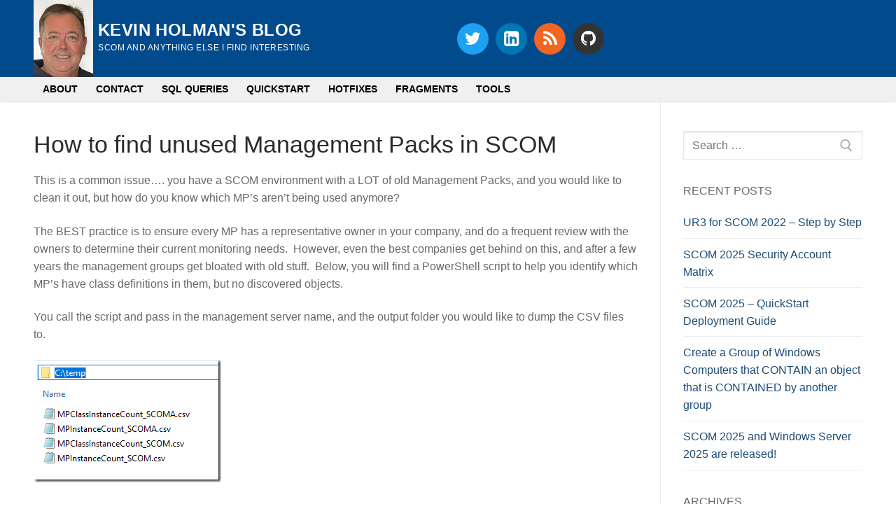

--- FILE ---
content_type: text/html; charset=UTF-8
request_url: https://kevinholman.com/2020/07/14/how-to-find-unused-management-packs-in-scom/
body_size: 14949
content:
<!doctype html>
<html lang="en-US">
<head>
	<meta charset="UTF-8">
	<meta name="viewport" content="width=device-width, initial-scale=1, maximum-scale=10.0, user-scalable=yes">
	<link rel="profile" href="http://gmpg.org/xfn/11">
	<title>How to find unused Management Packs in SCOM &#8211; Kevin Holman&#039;s Blog</title>
<meta name='robots' content='max-image-preview:large' />
<link rel='dns-prefetch' href='//s.w.org' />
<link rel="alternate" type="application/rss+xml" title="Kevin Holman&#039;s Blog &raquo; Feed" href="https://kevinholman.com/feed/" />
<link rel="alternate" type="application/rss+xml" title="Kevin Holman&#039;s Blog &raquo; Comments Feed" href="https://kevinholman.com/comments/feed/" />
<link rel="alternate" type="application/rss+xml" title="Kevin Holman&#039;s Blog &raquo; How to find unused Management Packs in SCOM Comments Feed" href="https://kevinholman.com/2020/07/14/how-to-find-unused-management-packs-in-scom/feed/" />
<script type="text/javascript">
window._wpemojiSettings = {"baseUrl":"https:\/\/s.w.org\/images\/core\/emoji\/13.1.0\/72x72\/","ext":".png","svgUrl":"https:\/\/s.w.org\/images\/core\/emoji\/13.1.0\/svg\/","svgExt":".svg","source":{"concatemoji":"https:\/\/kevinholman.com\/wp-includes\/js\/wp-emoji-release.min.js?ver=5.9.12"}};
/*! This file is auto-generated */
!function(e,a,t){var n,r,o,i=a.createElement("canvas"),p=i.getContext&&i.getContext("2d");function s(e,t){var a=String.fromCharCode;p.clearRect(0,0,i.width,i.height),p.fillText(a.apply(this,e),0,0);e=i.toDataURL();return p.clearRect(0,0,i.width,i.height),p.fillText(a.apply(this,t),0,0),e===i.toDataURL()}function c(e){var t=a.createElement("script");t.src=e,t.defer=t.type="text/javascript",a.getElementsByTagName("head")[0].appendChild(t)}for(o=Array("flag","emoji"),t.supports={everything:!0,everythingExceptFlag:!0},r=0;r<o.length;r++)t.supports[o[r]]=function(e){if(!p||!p.fillText)return!1;switch(p.textBaseline="top",p.font="600 32px Arial",e){case"flag":return s([127987,65039,8205,9895,65039],[127987,65039,8203,9895,65039])?!1:!s([55356,56826,55356,56819],[55356,56826,8203,55356,56819])&&!s([55356,57332,56128,56423,56128,56418,56128,56421,56128,56430,56128,56423,56128,56447],[55356,57332,8203,56128,56423,8203,56128,56418,8203,56128,56421,8203,56128,56430,8203,56128,56423,8203,56128,56447]);case"emoji":return!s([10084,65039,8205,55357,56613],[10084,65039,8203,55357,56613])}return!1}(o[r]),t.supports.everything=t.supports.everything&&t.supports[o[r]],"flag"!==o[r]&&(t.supports.everythingExceptFlag=t.supports.everythingExceptFlag&&t.supports[o[r]]);t.supports.everythingExceptFlag=t.supports.everythingExceptFlag&&!t.supports.flag,t.DOMReady=!1,t.readyCallback=function(){t.DOMReady=!0},t.supports.everything||(n=function(){t.readyCallback()},a.addEventListener?(a.addEventListener("DOMContentLoaded",n,!1),e.addEventListener("load",n,!1)):(e.attachEvent("onload",n),a.attachEvent("onreadystatechange",function(){"complete"===a.readyState&&t.readyCallback()})),(n=t.source||{}).concatemoji?c(n.concatemoji):n.wpemoji&&n.twemoji&&(c(n.twemoji),c(n.wpemoji)))}(window,document,window._wpemojiSettings);
</script>
<style type="text/css">
img.wp-smiley,
img.emoji {
	display: inline !important;
	border: none !important;
	box-shadow: none !important;
	height: 1em !important;
	width: 1em !important;
	margin: 0 0.07em !important;
	vertical-align: -0.1em !important;
	background: none !important;
	padding: 0 !important;
}
</style>
	<link rel='stylesheet' id='wp-block-library-css'  href='https://kevinholman.com/wp-includes/css/dist/block-library/style.min.css?ver=5.9.12' type='text/css' media='all' />
<style id='global-styles-inline-css' type='text/css'>
body{--wp--preset--color--black: #000000;--wp--preset--color--cyan-bluish-gray: #abb8c3;--wp--preset--color--white: #ffffff;--wp--preset--color--pale-pink: #f78da7;--wp--preset--color--vivid-red: #cf2e2e;--wp--preset--color--luminous-vivid-orange: #ff6900;--wp--preset--color--luminous-vivid-amber: #fcb900;--wp--preset--color--light-green-cyan: #7bdcb5;--wp--preset--color--vivid-green-cyan: #00d084;--wp--preset--color--pale-cyan-blue: #8ed1fc;--wp--preset--color--vivid-cyan-blue: #0693e3;--wp--preset--color--vivid-purple: #9b51e0;--wp--preset--gradient--vivid-cyan-blue-to-vivid-purple: linear-gradient(135deg,rgba(6,147,227,1) 0%,rgb(155,81,224) 100%);--wp--preset--gradient--light-green-cyan-to-vivid-green-cyan: linear-gradient(135deg,rgb(122,220,180) 0%,rgb(0,208,130) 100%);--wp--preset--gradient--luminous-vivid-amber-to-luminous-vivid-orange: linear-gradient(135deg,rgba(252,185,0,1) 0%,rgba(255,105,0,1) 100%);--wp--preset--gradient--luminous-vivid-orange-to-vivid-red: linear-gradient(135deg,rgba(255,105,0,1) 0%,rgb(207,46,46) 100%);--wp--preset--gradient--very-light-gray-to-cyan-bluish-gray: linear-gradient(135deg,rgb(238,238,238) 0%,rgb(169,184,195) 100%);--wp--preset--gradient--cool-to-warm-spectrum: linear-gradient(135deg,rgb(74,234,220) 0%,rgb(151,120,209) 20%,rgb(207,42,186) 40%,rgb(238,44,130) 60%,rgb(251,105,98) 80%,rgb(254,248,76) 100%);--wp--preset--gradient--blush-light-purple: linear-gradient(135deg,rgb(255,206,236) 0%,rgb(152,150,240) 100%);--wp--preset--gradient--blush-bordeaux: linear-gradient(135deg,rgb(254,205,165) 0%,rgb(254,45,45) 50%,rgb(107,0,62) 100%);--wp--preset--gradient--luminous-dusk: linear-gradient(135deg,rgb(255,203,112) 0%,rgb(199,81,192) 50%,rgb(65,88,208) 100%);--wp--preset--gradient--pale-ocean: linear-gradient(135deg,rgb(255,245,203) 0%,rgb(182,227,212) 50%,rgb(51,167,181) 100%);--wp--preset--gradient--electric-grass: linear-gradient(135deg,rgb(202,248,128) 0%,rgb(113,206,126) 100%);--wp--preset--gradient--midnight: linear-gradient(135deg,rgb(2,3,129) 0%,rgb(40,116,252) 100%);--wp--preset--duotone--dark-grayscale: url('#wp-duotone-dark-grayscale');--wp--preset--duotone--grayscale: url('#wp-duotone-grayscale');--wp--preset--duotone--purple-yellow: url('#wp-duotone-purple-yellow');--wp--preset--duotone--blue-red: url('#wp-duotone-blue-red');--wp--preset--duotone--midnight: url('#wp-duotone-midnight');--wp--preset--duotone--magenta-yellow: url('#wp-duotone-magenta-yellow');--wp--preset--duotone--purple-green: url('#wp-duotone-purple-green');--wp--preset--duotone--blue-orange: url('#wp-duotone-blue-orange');--wp--preset--font-size--small: 13px;--wp--preset--font-size--medium: 20px;--wp--preset--font-size--large: 36px;--wp--preset--font-size--x-large: 42px;}.has-black-color{color: var(--wp--preset--color--black) !important;}.has-cyan-bluish-gray-color{color: var(--wp--preset--color--cyan-bluish-gray) !important;}.has-white-color{color: var(--wp--preset--color--white) !important;}.has-pale-pink-color{color: var(--wp--preset--color--pale-pink) !important;}.has-vivid-red-color{color: var(--wp--preset--color--vivid-red) !important;}.has-luminous-vivid-orange-color{color: var(--wp--preset--color--luminous-vivid-orange) !important;}.has-luminous-vivid-amber-color{color: var(--wp--preset--color--luminous-vivid-amber) !important;}.has-light-green-cyan-color{color: var(--wp--preset--color--light-green-cyan) !important;}.has-vivid-green-cyan-color{color: var(--wp--preset--color--vivid-green-cyan) !important;}.has-pale-cyan-blue-color{color: var(--wp--preset--color--pale-cyan-blue) !important;}.has-vivid-cyan-blue-color{color: var(--wp--preset--color--vivid-cyan-blue) !important;}.has-vivid-purple-color{color: var(--wp--preset--color--vivid-purple) !important;}.has-black-background-color{background-color: var(--wp--preset--color--black) !important;}.has-cyan-bluish-gray-background-color{background-color: var(--wp--preset--color--cyan-bluish-gray) !important;}.has-white-background-color{background-color: var(--wp--preset--color--white) !important;}.has-pale-pink-background-color{background-color: var(--wp--preset--color--pale-pink) !important;}.has-vivid-red-background-color{background-color: var(--wp--preset--color--vivid-red) !important;}.has-luminous-vivid-orange-background-color{background-color: var(--wp--preset--color--luminous-vivid-orange) !important;}.has-luminous-vivid-amber-background-color{background-color: var(--wp--preset--color--luminous-vivid-amber) !important;}.has-light-green-cyan-background-color{background-color: var(--wp--preset--color--light-green-cyan) !important;}.has-vivid-green-cyan-background-color{background-color: var(--wp--preset--color--vivid-green-cyan) !important;}.has-pale-cyan-blue-background-color{background-color: var(--wp--preset--color--pale-cyan-blue) !important;}.has-vivid-cyan-blue-background-color{background-color: var(--wp--preset--color--vivid-cyan-blue) !important;}.has-vivid-purple-background-color{background-color: var(--wp--preset--color--vivid-purple) !important;}.has-black-border-color{border-color: var(--wp--preset--color--black) !important;}.has-cyan-bluish-gray-border-color{border-color: var(--wp--preset--color--cyan-bluish-gray) !important;}.has-white-border-color{border-color: var(--wp--preset--color--white) !important;}.has-pale-pink-border-color{border-color: var(--wp--preset--color--pale-pink) !important;}.has-vivid-red-border-color{border-color: var(--wp--preset--color--vivid-red) !important;}.has-luminous-vivid-orange-border-color{border-color: var(--wp--preset--color--luminous-vivid-orange) !important;}.has-luminous-vivid-amber-border-color{border-color: var(--wp--preset--color--luminous-vivid-amber) !important;}.has-light-green-cyan-border-color{border-color: var(--wp--preset--color--light-green-cyan) !important;}.has-vivid-green-cyan-border-color{border-color: var(--wp--preset--color--vivid-green-cyan) !important;}.has-pale-cyan-blue-border-color{border-color: var(--wp--preset--color--pale-cyan-blue) !important;}.has-vivid-cyan-blue-border-color{border-color: var(--wp--preset--color--vivid-cyan-blue) !important;}.has-vivid-purple-border-color{border-color: var(--wp--preset--color--vivid-purple) !important;}.has-vivid-cyan-blue-to-vivid-purple-gradient-background{background: var(--wp--preset--gradient--vivid-cyan-blue-to-vivid-purple) !important;}.has-light-green-cyan-to-vivid-green-cyan-gradient-background{background: var(--wp--preset--gradient--light-green-cyan-to-vivid-green-cyan) !important;}.has-luminous-vivid-amber-to-luminous-vivid-orange-gradient-background{background: var(--wp--preset--gradient--luminous-vivid-amber-to-luminous-vivid-orange) !important;}.has-luminous-vivid-orange-to-vivid-red-gradient-background{background: var(--wp--preset--gradient--luminous-vivid-orange-to-vivid-red) !important;}.has-very-light-gray-to-cyan-bluish-gray-gradient-background{background: var(--wp--preset--gradient--very-light-gray-to-cyan-bluish-gray) !important;}.has-cool-to-warm-spectrum-gradient-background{background: var(--wp--preset--gradient--cool-to-warm-spectrum) !important;}.has-blush-light-purple-gradient-background{background: var(--wp--preset--gradient--blush-light-purple) !important;}.has-blush-bordeaux-gradient-background{background: var(--wp--preset--gradient--blush-bordeaux) !important;}.has-luminous-dusk-gradient-background{background: var(--wp--preset--gradient--luminous-dusk) !important;}.has-pale-ocean-gradient-background{background: var(--wp--preset--gradient--pale-ocean) !important;}.has-electric-grass-gradient-background{background: var(--wp--preset--gradient--electric-grass) !important;}.has-midnight-gradient-background{background: var(--wp--preset--gradient--midnight) !important;}.has-small-font-size{font-size: var(--wp--preset--font-size--small) !important;}.has-medium-font-size{font-size: var(--wp--preset--font-size--medium) !important;}.has-large-font-size{font-size: var(--wp--preset--font-size--large) !important;}.has-x-large-font-size{font-size: var(--wp--preset--font-size--x-large) !important;}
</style>
<link rel='stylesheet' id='font-awesome-css'  href='https://kevinholman.com/wp-content/themes/customify/assets/fonts/font-awesome/css/font-awesome.min.css?ver=5.0.0' type='text/css' media='all' />
<link rel='stylesheet' id='customify-style-css'  href='https://kevinholman.com/wp-content/themes/customify/style.min.css?ver=0.2.8' type='text/css' media='all' />
<style id='customify-style-inline-css' type='text/css'>
#blog-posts .posts-layout .entry-media {border-radius: 0px;}#page-cover {background-image: url("https://kevinholman.com/wp-content/themes/customify/assets/images/default-cover.jpg");}.header--row:not(.header--transparent).header-top .header--row-inner  {background-color: #919191;} .header--row:not(.header--transparent).header-main .header--row-inner  {background-color: #014b8c;} .sub-menu .li-duplicator {display:none !important;}.header-search_icon-item .header-search-modal  {border-style: solid;} .header-search_icon-item .search-field  {border-style: solid;} .header--row .header-search_box-item .search-form-fields  {border-style: solid;} .builder-item--primary-menu .nav-icon-angle { width: 0px; height: 0px; }.builder-item--primary-menu .nav-menu-desktop .primary-menu-ul > li > a  {color: #000000; text-decoration-color: #000000;} .builder-item--primary-menu .nav-menu-desktop .primary-menu-ul > li > a {line-height: 9px;}body  {background-color: #ffffff;} .site-content  {background-color: #ffffff;} /* CSS for desktop */#blog-posts .posts-layout .entry .entry-media {padding-top: 0%;}#blog-posts .posts-layout .entry-media, #blog-posts .posts-layout.layout--blog_classic .entry-media {flex-basis: 20%; width: 20%;}#page-cover .page-cover-inner {min-height: 300px;}.header--row.header-main .customify-grid, .header--row.header-main .style-full-height .primary-menu-ul > li > a {min-height: 90px;}.header--row.header-bottom .customify-grid, .header--row.header-bottom .style-full-height .primary-menu-ul > li > a {min-height: 35px;}.site-header .site-branding img { max-width: 85px; } .site-header .cb-row--mobile .site-branding img { width: 85px; }.header--row .builder-item--logo, .builder-item.builder-item--group .item--inner.builder-item--logo {margin-top: 0px;margin-right: 0px;margin-bottom: 0px;margin-left: 0px;}.header--row .builder-first--logo {text-align: left;}.header--row .builder-first--nav-icon {text-align: right;}.header-search_icon-item .search-submit {margin-left: -40px;}.header--row .header-search_box-item .search-submit{margin-left: -40px;} .header--row .header-search_box-item .woo_bootster_search .search-submit{margin-left: -40px;}.header--row .builder-item--primary-menu, .builder-item.builder-item--group .item--inner.builder-item--primary-menu {margin-top: 0px;margin-right: 0px;margin-bottom: 0px;margin-left: 0px;}.header--row .builder-first--primary-menu {text-align: left;}.header-social-icons.customify-builder-social-icons li a { font-size: 25px; }.header-social-icons.customify-builder-social-icons li {margin-left: 5px; margin-right: 5px;}/* CSS for tablet */@media screen and (max-width: 1024px) { #page-cover .page-cover-inner {min-height: 250px;}.header--row .builder-first--nav-icon {text-align: right;}.header-search_icon-item .search-submit {margin-left: -40px;}.header--row .header-search_box-item .search-submit{margin-left: -40px;} .header--row .header-search_box-item .woo_bootster_search .search-submit{margin-left: -40px;} }/* CSS for mobile */@media screen and (max-width: 568px) { #page-cover .page-cover-inner {min-height: 200px;}.header--row.header-top .customify-grid, .header--row.header-top .style-full-height .primary-menu-ul > li > a {min-height: 33px;}.header--row .builder-first--nav-icon {text-align: right;}.header-search_icon-item .search-submit {margin-left: -40px;}.header--row .header-search_box-item .search-submit{margin-left: -40px;} .header--row .header-search_box-item .woo_bootster_search .search-submit{margin-left: -40px;} }
</style>
<link rel="https://api.w.org/" href="https://kevinholman.com/wp-json/" /><link rel="alternate" type="application/json" href="https://kevinholman.com/wp-json/wp/v2/posts/2516" /><link rel="EditURI" type="application/rsd+xml" title="RSD" href="https://kevinholman.com/xmlrpc.php?rsd" />
<link rel="wlwmanifest" type="application/wlwmanifest+xml" href="https://kevinholman.com/wp-includes/wlwmanifest.xml" /> 
<meta name="generator" content="WordPress 5.9.12" />
<link rel="canonical" href="https://kevinholman.com/2020/07/14/how-to-find-unused-management-packs-in-scom/" />
<link rel='shortlink' href='https://kevinholman.com/?p=2516' />
<link rel="alternate" type="application/json+oembed" href="https://kevinholman.com/wp-json/oembed/1.0/embed?url=https%3A%2F%2Fkevinholman.com%2F2020%2F07%2F14%2Fhow-to-find-unused-management-packs-in-scom%2F" />
<link rel="alternate" type="text/xml+oembed" href="https://kevinholman.com/wp-json/oembed/1.0/embed?url=https%3A%2F%2Fkevinholman.com%2F2020%2F07%2F14%2Fhow-to-find-unused-management-packs-in-scom%2F&#038;format=xml" />
<link rel="pingback" href="https://kevinholman.com/xmlrpc.php"><link rel="icon" href="https://kevinholman.com/wp-content/uploads/2025/12/cropped-profilepic-1-32x32.jpg" sizes="32x32" />
<link rel="icon" href="https://kevinholman.com/wp-content/uploads/2025/12/cropped-profilepic-1-192x192.jpg" sizes="192x192" />
<link rel="apple-touch-icon" href="https://kevinholman.com/wp-content/uploads/2025/12/cropped-profilepic-1-180x180.jpg" />
<meta name="msapplication-TileImage" content="https://kevinholman.com/wp-content/uploads/2025/12/cropped-profilepic-1-270x270.jpg" />
</head>

<body class="post-template-default single single-post postid-2516 single-format-standard wp-custom-logo content-sidebar main-layout-content-sidebar sidebar_vertical_border site-full-width menu_sidebar_slide_left">
<div id="page" class="site box-shadow">
	<a class="skip-link screen-reader-text" href="#site-content">Skip to content</a>
	<a class="close is-size-medium  close-panel close-sidebar-panel" href="#">
        <span class="hamburger hamburger--squeeze is-active">
            <span class="hamburger-box">
              <span class="hamburger-inner"><span class="screen-reader-text">Menu</span></span>
            </span>
        </span>
        <span class="screen-reader-text">Close</span>
        </a><header id="masthead" class="site-header"><div id="masthead-inner" class="site-header-inner">							<div  class="header-main header--row layout-full-contained"  id="cb-row--header-main"  data-row-id="main"  data-show-on="desktop mobile">
								<div class="header--row-inner header-main-inner dark-mode">
									<div class="customify-container">
										<div class="customify-grid cb-row--desktop hide-on-mobile hide-on-tablet customify-grid-middle"><div class="customify-col-6_md-6_sm-6 builder-item builder-first--logo" data-push-left=""><div class="item--inner builder-item--logo" data-section="title_tagline" data-item-id="logo" >		<div class="site-branding logo-left">
						<a href="https://kevinholman.com/" class="logo-link" rel="home" itemprop="url">
				<img class="site-img-logo" src="https://kevinholman.com/wp-content/uploads/2025/12/cropped-cropped-profilepic.jpg" alt="Logo">
							</a>
			<div class="site-name-desc">						<p class="site-title">
							<a href="https://kevinholman.com/" rel="home">Kevin Holman&#039;s Blog</a>
						</p>
											<p class="site-description text-uppercase text-xsmall">SCOM and anything else I find interesting</p>
						</div>		</div><!-- .site-branding -->
		</div></div><div class="customify-col-6_md-6_sm-6 builder-item builder-first--social-icons" data-push-left=""><div class="item--inner builder-item--social-icons" data-section="header_social_icons" data-item-id="social-icons" ><ul class="header-social-icons customify-builder-social-icons color-default"><li><a class="social-icon-twitter shape-circle" rel="nofollow" target="_blank" href="https://twitter.com/thekevinholman"><i class="icon fa fa-twitter" title="Twitter"></i></a></li><li><a class="social-icon-linkedin-square shape-circle" rel="nofollow" target="_blank" href="https://www.linkedin.com/in/kevinholman/"><i class="icon fa fa-linkedin-square" title="LinkedIn"></i></a></li><li><a class="social-icon-rss shape-circle" rel="nofollow" target="_blank" href="https://kevinholman.com/feed/"><i class="icon fa fa-rss" title="RSS"></i></a></li><li><a class="social-icon-github shape-circle" rel="nofollow" target="_blank" href="https://github.com/thekevinholman"><i class="icon fa fa-github" title="GitHub"></i></a></li></ul></div></div></div><div class="cb-row--mobile hide-on-desktop customify-grid customify-grid-middle"><div class="customify-col-5_md-5_sm-5 builder-item builder-first--logo" data-push-left=""><div class="item--inner builder-item--logo" data-section="title_tagline" data-item-id="logo" >		<div class="site-branding logo-left">
						<a href="https://kevinholman.com/" class="logo-link" rel="home" itemprop="url">
				<img class="site-img-logo" src="https://kevinholman.com/wp-content/uploads/2025/12/cropped-cropped-profilepic.jpg" alt="Logo">
							</a>
			<div class="site-name-desc">						<p class="site-title">
							<a href="https://kevinholman.com/" rel="home">Kevin Holman&#039;s Blog</a>
						</p>
											<p class="site-description text-uppercase text-xsmall">SCOM and anything else I find interesting</p>
						</div>		</div><!-- .site-branding -->
		</div></div><div class="customify-col-3_md-3_sm-3 builder-item builder-first--nav-icon" data-push-left="off-4"><div class="item--inner builder-item--nav-icon" data-section="header_menu_icon" data-item-id="nav-icon" >		<a class="menu-mobile-toggle item-button is-size-desktop-medium is-size-tablet-medium is-size-mobile-medium">
			<span class="hamburger hamburger--squeeze">
				<span class="hamburger-box">
					<span class="hamburger-inner"></span>
				</span>
			</span>
			<span class="nav-icon--label hide-on-tablet hide-on-mobile">Menu</span></a>
		</div></div></div>									</div>
								</div>
							</div>
														<div  class="header-bottom header--row hide-on-mobile hide-on-tablet layout-full-contained"  id="cb-row--header-bottom"  data-row-id="bottom"  data-show-on="desktop">
								<div class="header--row-inner header-bottom-inner light-mode">
									<div class="customify-container">
										<div class="customify-grid  customify-grid-middle"><div class="customify-col-12_md-12_sm-12 builder-item builder-first--primary-menu" data-push-left=""><div class="item--inner builder-item--primary-menu has_menu" data-section="header_menu_primary" data-item-id="primary-menu" ><nav  id="site-navigation-bottom-desktop" class="site-navigation primary-menu primary-menu-bottom nav-menu-desktop primary-menu-desktop style-full-height hide-arrow-active"><ul id="menu-header-menu" class="primary-menu-ul menu nav-menu"><li id="menu-item--bottom-desktop-945" class="menu-item menu-item-type-post_type menu-item-object-page menu-item-945"><a href="https://kevinholman.com/about/"><span class="link-before">About</span></a></li>
<li id="menu-item--bottom-desktop-967" class="menu-item menu-item-type-post_type menu-item-object-page menu-item-967"><a href="https://kevinholman.com/contact-me/"><span class="link-before">Contact</span></a></li>
<li id="menu-item--bottom-desktop-952" class="menu-item menu-item-type-post_type menu-item-object-post menu-item-952"><a href="https://kevinholman.com/2016/11/11/scom-sql-queries/"><span class="link-before">SQL Queries</span></a></li>
<li id="menu-item--bottom-desktop-1988" class="menu-item menu-item-type-custom menu-item-object-custom menu-item-1988"><a href="https://kevinholman.com/?s=quickstart"><span class="link-before">QuickStart</span></a></li>
<li id="menu-item--bottom-desktop-960" class="menu-item menu-item-type-post_type menu-item-object-post menu-item-960"><a href="https://kevinholman.com/2009/01/27/which-scom-hotfixes-should-i-apply/"><span class="link-before">Hotfixes</span></a></li>
<li id="menu-item--bottom-desktop-950" class="menu-item menu-item-type-post_type menu-item-object-post menu-item-950"><a href="https://kevinholman.com/2016/06/04/authoring-management-packs-the-fast-and-easy-way-using-visual-studio/"><span class="link-before">Fragments</span></a></li>
<li id="menu-item--bottom-desktop-1812" class="menu-item menu-item-type-post_type menu-item-object-post menu-item-1812"><a href="https://kevinholman.com/2018/12/30/scom-tools/"><span class="link-before">Tools</span></a></li>
</ul></nav></div></div></div>									</div>
								</div>
							</div>
							<div id="header-menu-sidebar" class="header-menu-sidebar menu-sidebar-panel dark-mode"><div id="header-menu-sidebar-bg" class="header-menu-sidebar-bg"><div id="header-menu-sidebar-inner" class="header-menu-sidebar-inner"><div class="builder-item-sidebar mobile-item--html"><div class="item--inner" data-item-id="html" data-section="header_html"><div class="builder-header-html-item item--html"></div></div></div><div class="builder-item-sidebar mobile-item--primary-menu mobile-item--menu "><div class="item--inner" data-item-id="primary-menu" data-section="header_menu_primary"><nav  id="site-navigation-sidebar-mobile" class="site-navigation primary-menu primary-menu-sidebar nav-menu-mobile primary-menu-mobile style-full-height hide-arrow-active"><ul id="menu-header-menu" class="primary-menu-ul menu nav-menu"><li id="menu-item--sidebar-mobile-945" class="menu-item menu-item-type-post_type menu-item-object-page menu-item-945"><a href="https://kevinholman.com/about/"><span class="link-before">About</span></a></li>
<li id="menu-item--sidebar-mobile-967" class="menu-item menu-item-type-post_type menu-item-object-page menu-item-967"><a href="https://kevinholman.com/contact-me/"><span class="link-before">Contact</span></a></li>
<li id="menu-item--sidebar-mobile-952" class="menu-item menu-item-type-post_type menu-item-object-post menu-item-952"><a href="https://kevinholman.com/2016/11/11/scom-sql-queries/"><span class="link-before">SQL Queries</span></a></li>
<li id="menu-item--sidebar-mobile-1988" class="menu-item menu-item-type-custom menu-item-object-custom menu-item-1988"><a href="https://kevinholman.com/?s=quickstart"><span class="link-before">QuickStart</span></a></li>
<li id="menu-item--sidebar-mobile-960" class="menu-item menu-item-type-post_type menu-item-object-post menu-item-960"><a href="https://kevinholman.com/2009/01/27/which-scom-hotfixes-should-i-apply/"><span class="link-before">Hotfixes</span></a></li>
<li id="menu-item--sidebar-mobile-950" class="menu-item menu-item-type-post_type menu-item-object-post menu-item-950"><a href="https://kevinholman.com/2016/06/04/authoring-management-packs-the-fast-and-easy-way-using-visual-studio/"><span class="link-before">Fragments</span></a></li>
<li id="menu-item--sidebar-mobile-1812" class="menu-item menu-item-type-post_type menu-item-object-post menu-item-1812"><a href="https://kevinholman.com/2018/12/30/scom-tools/"><span class="link-before">Tools</span></a></li>
</ul></nav></div></div></div></div></div></div></header>	<div id="site-content" class="site-content">
		<div class="customify-container">
			<div class="customify-grid">
				<main id="main" class="content-area customify-col-9_sm-12">
						<div class="content-inner">
				<article id="post-2516" class="entry entry-single post-2516 post type-post status-publish format-standard hentry category-uncategorized">
			<h1 class="entry-title entry--item h2">How to find unused Management Packs in SCOM</h1>		<div class="entry-content entry--item">
			<p>This is a common issue…. you have a SCOM environment with a LOT of old Management Packs, and you would like to clean it out, but how do you know which MP’s aren&#8217;t being used anymore?</p>
<p>The BEST practice is to ensure every MP has a representative owner in your company, and do a frequent review with the owners to determine their current monitoring needs.&nbsp; However, even the best companies get behind on this, and after a few years the management groups get bloated with old stuff.&nbsp; Below, you will find a PowerShell script to help you identify which MP’s have class definitions in them, but no discovered objects.</p>
<p>You call the script and pass in the management server name, and the output folder you would like to dump the CSV files to.</p>
<p><img title="image" style="border-left-width: 0px; border-right-width: 0px; background-image: none; border-bottom-width: 0px; padding-top: 0px; padding-left: 0px; margin: 0px; display: inline; padding-right: 0px; border-top-width: 0px" border="0" alt="image" src="https://kevinholman.com/wp-content/uploads/2020/07/image.png" width="268" height="176"></p>
<p>&nbsp;</p>
<p>This will create CSV files, which you can open in Excel, and slice and dice away.</p>
<p><img loading="lazy" title="image" style="border-left-width: 0px; border-right-width: 0px; background-image: none; border-bottom-width: 0px; padding-top: 0px; padding-left: 0px; margin: 0px; display: inline; padding-right: 0px; border-top-width: 0px" border="0" alt="image" src="https://kevinholman.com/wp-content/uploads/2020/07/image-1.png" width="490" height="531"></p>
<p>&nbsp;</p>
<p>Here is the script:</p>
<div id="scid:9D7513F9-C04C-4721-824A-2B34F0212519:f4c0e8a3-3029-44fe-9389-068bd89a9fd1" class="wlWriterEditableSmartContent" style="float: none; padding-bottom: 0px; padding-top: 0px; padding-left: 0px; margin: 0px; display: inline; padding-right: 0px">
<pre style=" width: 771px; height: 548px;background-color:#E2E2E2;overflow: auto;;font-family:Consolas;font-size:9.75"><div><!--

Code highlighting produced by Actipro CodeHighlighter (freeware)
http://www.CodeHighlighter.com/

--><span style="color: #008000;">#</span><span style="color: #008000;">=================================================================================</span><span style="color: #008000;">
#</span><span style="color: #008000;">  SCOM Script to find all Management packs that have classes and count instances discovered</span><span style="color: #008000;">
#
#</span><span style="color: #008000;">  Author: Kevin Holman</span><span style="color: #008000;">
#</span><span style="color: #008000;">  v1.0</span><span style="color: #008000;">
#</span><span style="color: #008000;">=================================================================================</span><span style="color: #008000;">
</span><span style="color: #0000FF;">param</span><span style="color: #000000;">([Parameter(Mandatory)][string]</span><span style="color: #800080;">$MSName</span><span style="color: #000000;">,[string]</span><span style="color: #800080;">$OutputFolder</span><span style="color: #000000;">)


</span><span style="color: #008000;">#</span><span style="color: #008000;"> Manual Testing section - put stuff here for manually testing script - typically parameters:</span><span style="color: #008000;">
#</span><span style="color: #008000;">=================================================================================</span><span style="color: #008000;">
#</span><span style="color: #008000;"> $MSName = &quot;scom2.opsmgr.net&quot;</span><span style="color: #008000;">
#</span><span style="color: #008000;"> $OutputFolder = &quot;C:\temp&quot;</span><span style="color: #008000;">
#</span><span style="color: #008000;">=================================================================================</span><span style="color: #008000;">
</span><span style="color: #000000;">

</span><span style="color: #008000;">#</span><span style="color: #008000;"> Constants section - modify stuff here:</span><span style="color: #008000;">
#</span><span style="color: #008000;">=================================================================================</span><span style="color: #008000;">
#</span><span style="color: #008000;"> Assign script name variable for use in event logging.  </span><span style="color: #008000;">
#</span><span style="color: #008000;"> ScriptName should be the same as the ID of the module that the script is contained in</span><span style="color: #008000;">
</span><span style="color: #800080;">$ScriptName</span><span style="color: #000000;"> </span><span style="color: #000000;">=</span><span style="color: #000000;"> </span><span style="color: #800000;">&quot;</span><span style="color: #800000;">SCOM.FindUnusedMPs.ps1</span><span style="color: #800000;">&quot;</span><span style="color: #000000;">
</span><span style="color: #800080;">$EventID</span><span style="color: #000000;"> </span><span style="color: #000000;">=</span><span style="color: #000000;"> </span><span style="color: #800000;">&quot;</span><span style="color: #800000;">911</span><span style="color: #800000;">&quot;</span><span style="color: #000000;">
</span><span style="color: #008000;">#</span><span style="color: #008000;">=================================================================================</span><span style="color: #008000;">
</span><span style="color: #000000;">

</span><span style="color: #008000;">#</span><span style="color: #008000;"> Starting Script section - All scripts get this</span><span style="color: #008000;">
#</span><span style="color: #008000;">=================================================================================</span><span style="color: #008000;">
#</span><span style="color: #008000;"> Gather the start time of the script</span><span style="color: #008000;">
</span><span style="color: #800080;">$StartTime</span><span style="color: #000000;"> </span><span style="color: #000000;">=</span><span style="color: #000000;"> Get</span><span style="color: #000000;">-</span><span style="color: #000000;">Date
</span><span style="color: #008000;">#</span><span style="color: #008000;">Set variable to be used in logging events</span><span style="color: #008000;">
</span><span style="color: #800080;">$whoami</span><span style="color: #000000;"> </span><span style="color: #000000;">=</span><span style="color: #000000;"> whoami
</span><span style="color: #008000;">#</span><span style="color: #008000;"> Load MOMScript API</span><span style="color: #008000;">
</span><span style="color: #800080;">$momapi</span><span style="color: #000000;"> </span><span style="color: #000000;">=</span><span style="color: #000000;"> New</span><span style="color: #000000;">-</span><span style="color: #000000;">Object </span><span style="color: #000000;">-</span><span style="color: #000000;">comObject MOM.ScriptAPI
</span><span style="color: #008000;">#</span><span style="color: #008000;">Log script event that we are starting task</span><span style="color: #008000;">
</span><span style="color: #800080;">$momapi</span><span style="color: #000000;">.LogScriptEvent(</span><span style="color: #800080;">$ScriptName</span><span style="color: #000000;">,</span><span style="color: #800080;">$EventID</span><span style="color: #000000;">,</span><span style="color: #000000;">0</span><span style="color: #000000;">,</span><span style="color: #800000;">&quot;</span><span style="color: #800000;">`nScript is starting. `nRunning as ($whoami).</span><span style="color: #800000;">&quot;</span><span style="color: #000000;">)
</span><span style="color: #008000;">#</span><span style="color: #008000;">=================================================================================</span><span style="color: #008000;">
</span><span style="color: #000000;">

</span><span style="color: #008000;">#</span><span style="color: #008000;"> Connect to SCOM Management Group Section</span><span style="color: #008000;">
#</span><span style="color: #008000;">=================================================================================</span><span style="color: #008000;">
#</span><span style="color: #008000;"> I have found this to be the most reliable method to load SCOM modules for scripts running on Management Servers</span><span style="color: #008000;">
#</span><span style="color: #008000;"> Clear any previous errors</span><span style="color: #008000;">
</span><span style="color: #800080;">$Error</span><span style="color: #000000;">.Clear()
</span><span style="color: #008000;">#</span><span style="color: #008000;"> Import the OperationsManager module and connect to the management group</span><span style="color: #008000;">
</span><span style="color: #800080;">$SCOMPowerShellKey</span><span style="color: #000000;"> </span><span style="color: #000000;">=</span><span style="color: #000000;"> </span><span style="color: #800000;">&quot;</span><span style="color: #800000;">HKLM:\SOFTWARE\Microsoft\System Center Operations Manager\12\Setup\Powershell\V2</span><span style="color: #800000;">&quot;</span><span style="color: #000000;">
</span><span style="color: #800080;">$SCOMModulePath</span><span style="color: #000000;"> </span><span style="color: #000000;">=</span><span style="color: #000000;"> Join</span><span style="color: #000000;">-</span><span style="color: #000000;">Path (Get</span><span style="color: #000000;">-</span><span style="color: #000000;">ItemProperty </span><span style="color: #800080;">$SCOMPowerShellKey</span><span style="color: #000000;">).InstallDirectory </span><span style="color: #800000;">&quot;</span><span style="color: #800000;">OperationsManager</span><span style="color: #800000;">&quot;</span><span style="color: #000000;">
Import</span><span style="color: #000000;">-</span><span style="color: #000000;">module </span><span style="color: #800080;">$SCOMModulePath</span><span style="color: #000000;">
TRY
{
  New</span><span style="color: #000000;">-</span><span style="color: #000000;">DefaultManagementGroupConnection </span><span style="color: #000000;">-</span><span style="color: #000000;">managementServerName </span><span style="color: #800080;">$MSName</span><span style="color: #000000;">
}
CATCH
{
  </span><span style="color: #0000FF;">IF</span><span style="color: #000000;"> (</span><span style="color: #800080;">$Error</span><span style="color: #000000;">) 
  { 
    </span><span style="color: #800080;">$momapi</span><span style="color: #000000;">.LogScriptEvent(</span><span style="color: #800080;">$ScriptName</span><span style="color: #000000;">,</span><span style="color: #800080;">$EventID</span><span style="color: #000000;">,</span><span style="color: #000000;">1</span><span style="color: #000000;">,</span><span style="color: #800000;">&quot;</span><span style="color: #800000;">`n FATAL ERROR: Unable to load OperationsManager module or unable to connect to Management Server. `n Terminating script. `n Error is: ($Error).</span><span style="color: #800000;">&quot;</span><span style="color: #000000;">)
    EXIT
  }
}
</span><span style="color: #008000;">#</span><span style="color: #008000;">=================================================================================</span><span style="color: #008000;">
</span><span style="color: #000000;">

</span><span style="color: #008000;">#</span><span style="color: #008000;"> Begin MAIN script section</span><span style="color: #008000;">
#</span><span style="color: #008000;">=================================================================================</span><span style="color: #008000;">
</span><span style="color: #800080;">$AllMPs</span><span style="color: #000000;"> </span><span style="color: #000000;">=</span><span style="color: #000000;"> Get</span><span style="color: #000000;">-</span><span style="color: #000000;">SCOMManagementPack </span><span style="color: #000000;">|</span><span style="color: #000000;"> Sort</span><span style="color: #000000;">-</span><span style="color: #000000;">Object

</span><span style="color: #008000;">#</span><span style="color: #008000;"> Add filtered MP's here that you dont want examined such as default SCOM MP's override MP's etc.</span><span style="color: #008000;">
</span><span style="color: #800080;">$FilteredMPs</span><span style="color: #000000;"> </span><span style="color: #000000;">=</span><span style="color: #000000;"> </span><span style="color: #800080;">$AllMPs</span><span style="color: #000000;"> </span><span style="color: #000000;">|</span><span style="color: #000000;"> where {(</span><span style="color: #800080;">$_</span><span style="color: #000000;">.name </span><span style="color: #008080;">-notlike</span><span style="color: #000000;"> </span><span style="color: #800000;">&quot;</span><span style="color: #800000;">System.*</span><span style="color: #800000;">&quot;</span><span style="color: #000000;">) `
    </span><span style="color: #008080;">-and</span><span style="color: #000000;"> (</span><span style="color: #800080;">$_</span><span style="color: #000000;">.name </span><span style="color: #008080;">-ne</span><span style="color: #000000;"> </span><span style="color: #800000;">&quot;</span><span style="color: #800000;">Microsoft.SystemCenter.2007</span><span style="color: #800000;">&quot;</span><span style="color: #000000;">) `
    </span><span style="color: #008080;">-and</span><span style="color: #000000;"> (</span><span style="color: #800080;">$_</span><span style="color: #000000;">.name </span><span style="color: #008080;">-ne</span><span style="color: #000000;"> </span><span style="color: #800000;">&quot;</span><span style="color: #800000;">Microsoft.SystemCenter.ACS.Internal</span><span style="color: #800000;">&quot;</span><span style="color: #000000;">) `
    </span><span style="color: #008080;">-and</span><span style="color: #000000;"> (</span><span style="color: #800080;">$_</span><span style="color: #000000;">.name </span><span style="color: #008080;">-notlike</span><span style="color: #000000;"> </span><span style="color: #800000;">&quot;</span><span style="color: #800000;">Microsoft.SystemCenter.Advisor*</span><span style="color: #800000;">&quot;</span><span style="color: #000000;">) `
    </span><span style="color: #008080;">-and</span><span style="color: #000000;"> (</span><span style="color: #800080;">$_</span><span style="color: #000000;">.name </span><span style="color: #008080;">-notlike</span><span style="color: #000000;"> </span><span style="color: #800000;">&quot;</span><span style="color: #800000;">Microsoft.SystemCenter.Apm.*</span><span style="color: #800000;">&quot;</span><span style="color: #000000;">) `
    </span><span style="color: #008080;">-and</span><span style="color: #000000;"> (</span><span style="color: #800080;">$_</span><span style="color: #000000;">.name </span><span style="color: #008080;">-notlike</span><span style="color: #000000;"> </span><span style="color: #800000;">&quot;</span><span style="color: #800000;">Microsoft.SystemCenter.ApplicationMonitoring.*</span><span style="color: #800000;">&quot;</span><span style="color: #000000;">) `
    </span><span style="color: #008080;">-and</span><span style="color: #000000;"> (</span><span style="color: #800080;">$_</span><span style="color: #000000;">.name </span><span style="color: #008080;">-notlike</span><span style="color: #000000;"> </span><span style="color: #800000;">&quot;</span><span style="color: #800000;">Microsoft.SystemCenter.ClientMonitoring.*</span><span style="color: #800000;">&quot;</span><span style="color: #000000;">) `
    </span><span style="color: #008080;">-and</span><span style="color: #000000;"> (</span><span style="color: #800080;">$_</span><span style="color: #000000;">.name </span><span style="color: #008080;">-notlike</span><span style="color: #000000;"> </span><span style="color: #800000;">&quot;</span><span style="color: #800000;">Microsoft.SystemCenter.Data*</span><span style="color: #800000;">&quot;</span><span style="color: #000000;">) `
    </span><span style="color: #008080;">-and</span><span style="color: #000000;"> (</span><span style="color: #800080;">$_</span><span style="color: #000000;">.name </span><span style="color: #008080;">-ne</span><span style="color: #000000;"> </span><span style="color: #800000;">&quot;</span><span style="color: #800000;">Microsoft.SystemCenter.GTM.Summary.Dashboard.Template</span><span style="color: #800000;">&quot;</span><span style="color: #000000;">) `
    </span><span style="color: #008080;">-and</span><span style="color: #000000;"> (</span><span style="color: #800080;">$_</span><span style="color: #000000;">.name </span><span style="color: #008080;">-ne</span><span style="color: #000000;"> </span><span style="color: #800000;">&quot;</span><span style="color: #800000;">Microsoft.SystemCenter.Image.Library</span><span style="color: #800000;">&quot;</span><span style="color: #000000;">) `
    </span><span style="color: #008080;">-and</span><span style="color: #000000;"> (</span><span style="color: #800080;">$_</span><span style="color: #000000;">.name </span><span style="color: #008080;">-ne</span><span style="color: #000000;"> </span><span style="color: #800000;">&quot;</span><span style="color: #800000;">Microsoft.SystemCenter.InstanceGroup.Library</span><span style="color: #800000;">&quot;</span><span style="color: #000000;">) `
    </span><span style="color: #008080;">-and</span><span style="color: #000000;"> (</span><span style="color: #800080;">$_</span><span style="color: #000000;">.name </span><span style="color: #008080;">-notlike</span><span style="color: #000000;"> </span><span style="color: #800000;">&quot;</span><span style="color: #800000;">Microsoft.SystemCenter.Internal*</span><span style="color: #800000;">&quot;</span><span style="color: #000000;">) `
    </span><span style="color: #008080;">-and</span><span style="color: #000000;"> (</span><span style="color: #800080;">$_</span><span style="color: #000000;">.name </span><span style="color: #008080;">-ne</span><span style="color: #000000;"> </span><span style="color: #800000;">&quot;</span><span style="color: #800000;">Microsoft.SystemCenter.Library</span><span style="color: #800000;">&quot;</span><span style="color: #000000;">) `
    </span><span style="color: #008080;">-and</span><span style="color: #000000;"> (</span><span style="color: #800080;">$_</span><span style="color: #000000;">.name </span><span style="color: #008080;">-notlike</span><span style="color: #000000;"> </span><span style="color: #800000;">&quot;</span><span style="color: #800000;">Microsoft.SystemCenter.Network*</span><span style="color: #800000;">&quot;</span><span style="color: #000000;">) `
    </span><span style="color: #008080;">-and</span><span style="color: #000000;"> (</span><span style="color: #800080;">$_</span><span style="color: #000000;">.name </span><span style="color: #008080;">-notlike</span><span style="color: #000000;"> </span><span style="color: #800000;">&quot;</span><span style="color: #800000;">Microsoft.SystemCenter.Notifications*</span><span style="color: #800000;">&quot;</span><span style="color: #000000;">) `
    </span><span style="color: #008080;">-and</span><span style="color: #000000;"> (</span><span style="color: #800080;">$_</span><span style="color: #000000;">.name </span><span style="color: #008080;">-ne</span><span style="color: #000000;"> </span><span style="color: #800000;">&quot;</span><span style="color: #800000;">Microsoft.SystemCenter.NTService.Library</span><span style="color: #800000;">&quot;</span><span style="color: #000000;">) `
    </span><span style="color: #008080;">-and</span><span style="color: #000000;"> (</span><span style="color: #800080;">$_</span><span style="color: #000000;">.name </span><span style="color: #008080;">-notlike</span><span style="color: #000000;"> </span><span style="color: #800000;">&quot;</span><span style="color: #800000;">Microsoft.SystemCenter.O365*</span><span style="color: #800000;">&quot;</span><span style="color: #000000;">) `
    </span><span style="color: #008080;">-and</span><span style="color: #000000;"> (</span><span style="color: #800080;">$_</span><span style="color: #000000;">.name </span><span style="color: #008080;">-notlike</span><span style="color: #000000;"> </span><span style="color: #800000;">&quot;</span><span style="color: #800000;">Microsoft.SystemCenter.OperationsManager.*</span><span style="color: #800000;">&quot;</span><span style="color: #000000;">) `
    </span><span style="color: #008080;">-and</span><span style="color: #000000;"> (</span><span style="color: #800080;">$_</span><span style="color: #000000;">.name </span><span style="color: #008080;">-ne</span><span style="color: #000000;"> </span><span style="color: #800000;">&quot;</span><span style="color: #800000;">Microsoft.SystemCenter.ProcessMonitoring.Library</span><span style="color: #800000;">&quot;</span><span style="color: #000000;">) `
    </span><span style="color: #008080;">-and</span><span style="color: #000000;"> (</span><span style="color: #800080;">$_</span><span style="color: #000000;">.name </span><span style="color: #008080;">-ne</span><span style="color: #000000;"> </span><span style="color: #800000;">&quot;</span><span style="color: #800000;">Microsoft.SystemCenter.Reports.Deployment</span><span style="color: #800000;">&quot;</span><span style="color: #000000;">) `
    </span><span style="color: #008080;">-and</span><span style="color: #000000;"> (</span><span style="color: #800080;">$_</span><span style="color: #000000;">.name </span><span style="color: #008080;">-ne</span><span style="color: #000000;"> </span><span style="color: #800000;">&quot;</span><span style="color: #800000;">Microsoft.SystemCenter.RuleTemplates</span><span style="color: #800000;">&quot;</span><span style="color: #000000;">) `
    </span><span style="color: #008080;">-and</span><span style="color: #000000;"> (</span><span style="color: #800080;">$_</span><span style="color: #000000;">.name </span><span style="color: #008080;">-ne</span><span style="color: #000000;"> </span><span style="color: #800000;">&quot;</span><span style="color: #800000;">Microsoft.SystemCenter.SecureReferenceOverride</span><span style="color: #800000;">&quot;</span><span style="color: #000000;">) `
    </span><span style="color: #008080;">-and</span><span style="color: #000000;"> (</span><span style="color: #800080;">$_</span><span style="color: #000000;">.name </span><span style="color: #008080;">-ne</span><span style="color: #000000;"> </span><span style="color: #800000;">&quot;</span><span style="color: #800000;">Microsoft.SystemCenter.ServiceDesigner.Library</span><span style="color: #800000;">&quot;</span><span style="color: #000000;">) `
    </span><span style="color: #008080;">-and</span><span style="color: #000000;"> (</span><span style="color: #800080;">$_</span><span style="color: #000000;">.name </span><span style="color: #008080;">-ne</span><span style="color: #000000;"> </span><span style="color: #800000;">&quot;</span><span style="color: #800000;">Microsoft.SystemCenter.SyntheticTransactions.Library</span><span style="color: #800000;">&quot;</span><span style="color: #000000;">) `
    </span><span style="color: #008080;">-and</span><span style="color: #000000;"> (</span><span style="color: #800080;">$_</span><span style="color: #000000;">.name </span><span style="color: #008080;">-ne</span><span style="color: #000000;"> </span><span style="color: #800000;">&quot;</span><span style="color: #800000;">Microsoft.SystemCenter.TaskTemplates</span><span style="color: #800000;">&quot;</span><span style="color: #000000;">) `
    </span><span style="color: #008080;">-and</span><span style="color: #000000;"> (</span><span style="color: #800080;">$_</span><span style="color: #000000;">.name </span><span style="color: #008080;">-notlike</span><span style="color: #000000;"> </span><span style="color: #800000;">&quot;</span><span style="color: #800000;">Microsoft.SystemCenter.Visualization.*</span><span style="color: #800000;">&quot;</span><span style="color: #000000;">) `
    </span><span style="color: #008080;">-and</span><span style="color: #000000;"> (</span><span style="color: #800080;">$_</span><span style="color: #000000;">.name </span><span style="color: #008080;">-notlike</span><span style="color: #000000;"> </span><span style="color: #800000;">&quot;</span><span style="color: #800000;">Microsoft.SystemCenter.WebApplication*</span><span style="color: #800000;">&quot;</span><span style="color: #000000;">) `
    </span><span style="color: #008080;">-and</span><span style="color: #000000;"> (</span><span style="color: #800080;">$_</span><span style="color: #000000;">.name </span><span style="color: #008080;">-ne</span><span style="color: #000000;"> </span><span style="color: #800000;">&quot;</span><span style="color: #800000;">Microsoft.SystemCenter.WorkflowFoundation.Library</span><span style="color: #800000;">&quot;</span><span style="color: #000000;">) `
    </span><span style="color: #008080;">-and</span><span style="color: #000000;"> (</span><span style="color: #800080;">$_</span><span style="color: #000000;">.name </span><span style="color: #008080;">-ne</span><span style="color: #000000;"> </span><span style="color: #800000;">&quot;</span><span style="color: #800000;">Microsoft.SystemCenter.WSManagement.Library</span><span style="color: #800000;">&quot;</span><span style="color: #000000;">) `
    </span><span style="color: #008080;">-and</span><span style="color: #000000;"> (</span><span style="color: #800080;">$_</span><span style="color: #000000;">.name </span><span style="color: #008080;">-notlike</span><span style="color: #000000;"> </span><span style="color: #800000;">&quot;</span><span style="color: #800000;">Microsoft.Unix.*</span><span style="color: #800000;">&quot;</span><span style="color: #000000;">) `
    </span><span style="color: #008080;">-and</span><span style="color: #000000;"> (</span><span style="color: #800080;">$_</span><span style="color: #000000;">.name </span><span style="color: #008080;">-ne</span><span style="color: #000000;"> </span><span style="color: #800000;">&quot;</span><span style="color: #800000;">Microsoft.Windows.Image.Library</span><span style="color: #800000;">&quot;</span><span style="color: #000000;">) `
    </span><span style="color: #008080;">-and</span><span style="color: #000000;"> (</span><span style="color: #800080;">$_</span><span style="color: #000000;">.name </span><span style="color: #008080;">-ne</span><span style="color: #000000;"> </span><span style="color: #800000;">&quot;</span><span style="color: #800000;">Microsoft.Windows.Library</span><span style="color: #800000;">&quot;</span><span style="color: #000000;">) `
    </span><span style="color: #008080;">-and</span><span style="color: #000000;"> (</span><span style="color: #800080;">$_</span><span style="color: #000000;">.name </span><span style="color: #008080;">-ne</span><span style="color: #000000;"> </span><span style="color: #800000;">&quot;</span><span style="color: #800000;">Microsoft.Windows.Server.Library</span><span style="color: #800000;">&quot;</span><span style="color: #000000;">) `
    </span><span style="color: #008080;">-and</span><span style="color: #000000;"> (</span><span style="color: #800080;">$_</span><span style="color: #000000;">.name </span><span style="color: #008080;">-ne</span><span style="color: #000000;"> </span><span style="color: #800000;">&quot;</span><span style="color: #800000;">Microsoft.Windows.Server.NetworkDiscovery</span><span style="color: #800000;">&quot;</span><span style="color: #000000;">) `
    </span><span style="color: #008080;">-and</span><span style="color: #000000;"> (</span><span style="color: #800080;">$_</span><span style="color: #000000;">.name </span><span style="color: #008080;">-ne</span><span style="color: #000000;"> </span><span style="color: #800000;">&quot;</span><span style="color: #800000;">Microsoft.Windows.Server.Reports</span><span style="color: #800000;">&quot;</span><span style="color: #000000;">) `
    </span><span style="color: #008080;">-and</span><span style="color: #000000;"> (</span><span style="color: #800080;">$_</span><span style="color: #000000;">.name </span><span style="color: #008080;">-ne</span><span style="color: #000000;"> </span><span style="color: #800000;">&quot;</span><span style="color: #800000;">ODR</span><span style="color: #800000;">&quot;</span><span style="color: #000000;">) `
    }

</span><span style="color: #0000FF;">IF</span><span style="color: #000000;"> (</span><span style="color: #000000;">!</span><span style="color: #000000;">(</span><span style="color: #800080;">$OutputFolder</span><span style="color: #000000;">))
{
  </span><span style="color: #800080;">$OutputFolder</span><span style="color: #000000;"> </span><span style="color: #000000;">=</span><span style="color: #000000;"> </span><span style="color: #800000;">&quot;</span><span style="color: #800000;">C:\temp</span><span style="color: #800000;">&quot;</span><span style="color: #000000;">
  </span><span style="color: #0000FF;">IF</span><span style="color: #000000;"> (</span><span style="color: #000000;">!</span><span style="color: #000000;">(Test</span><span style="color: #000000;">-</span><span style="color: #000000;">Path </span><span style="color: #800080;">$OutputFolder</span><span style="color: #000000;">))
  {
    New</span><span style="color: #000000;">-</span><span style="color: #000000;">Item </span><span style="color: #000000;">-</span><span style="color: #000000;">ItemType Directory </span><span style="color: #000000;">-</span><span style="color: #000000;">Path </span><span style="color: #800080;">$OutputFolder</span><span style="color: #000000;">
  }
}
</span><span style="color: #0000FF;">ELSE</span><span style="color: #000000;">
{
  </span><span style="color: #800080;">$OutputFolder</span><span style="color: #000000;"> </span><span style="color: #000000;">=</span><span style="color: #000000;"> </span><span style="color: #800080;">$OutputFolder</span><span style="color: #000000;">.TrimEnd(</span><span style="color: #800000;">&quot;</span><span style="color: #800000;">\</span><span style="color: #800000;">&quot;</span><span style="color: #000000;">)
}

</span><span style="color: #800080;">$MG</span><span style="color: #000000;"> </span><span style="color: #000000;">=</span><span style="color: #000000;"> Get</span><span style="color: #000000;">-</span><span style="color: #000000;">SCOMManagementGroup
[string]</span><span style="color: #800080;">$MGName</span><span style="color: #000000;"> </span><span style="color: #000000;">=</span><span style="color: #000000;"> </span><span style="color: #800080;">$MG</span><span style="color: #000000;">.Name

</span><span style="color: #800080;">$MPArr</span><span style="color: #000000;"> </span><span style="color: #000000;">=</span><span style="color: #000000;"> </span><span style="color: #000000;">@</span><span style="color: #000000;">()
</span><span style="color: #800080;">$MPClassSum</span><span style="color: #000000;"> </span><span style="color: #000000;">=</span><span style="color: #000000;"> </span><span style="color: #000000;">@</span><span style="color: #000000;">()
</span><span style="color: #800080;">$MPSum</span><span style="color: #000000;"> </span><span style="color: #000000;">=</span><span style="color: #000000;"> </span><span style="color: #000000;">@</span><span style="color: #000000;">()

</span><span style="color: #0000FF;">FOREACH</span><span style="color: #000000;"> (</span><span style="color: #800080;">$mp</span><span style="color: #000000;"> </span><span style="color: #0000FF;">in</span><span style="color: #000000;"> </span><span style="color: #800080;">$FilteredMPs</span><span style="color: #000000;">)
{
  [string]</span><span style="color: #800080;">$MPName</span><span style="color: #000000;"> </span><span style="color: #000000;">=</span><span style="color: #000000;"> </span><span style="color: #800080;">$mp</span><span style="color: #000000;">.Name 
  Write</span><span style="color: #000000;">-</span><span style="color: #000000;">Host </span><span style="color: #800000;">&quot;</span><span style="color: #800000;">Examining MP:</span><span style="color: #800000;">&quot;</span><span style="color: #800080;">$MPName</span><span style="color: #000000;">
  </span><span style="color: #800080;">$MParr</span><span style="color: #000000;"> </span><span style="color: #000000;">=</span><span style="color: #000000;"> </span><span style="color: #000000;">@</span><span style="color: #000000;">()
  [int]</span><span style="color: #800080;">$MPInstancesCount</span><span style="color: #000000;"> </span><span style="color: #000000;">=</span><span style="color: #000000;"> </span><span style="color: #000000;">0</span><span style="color: #000000;">
  </span><span style="color: #008000;">#</span><span style="color: #008000;">Get all non-singleton Classes</span><span style="color: #008000;">
</span><span style="color: #000000;">  </span><span style="color: #800080;">$Classes</span><span style="color: #000000;"> </span><span style="color: #000000;">=</span><span style="color: #000000;"> </span><span style="color: #800080;">$mp</span><span style="color: #000000;"> </span><span style="color: #000000;">|</span><span style="color: #000000;"> Get</span><span style="color: #000000;">-</span><span style="color: #000000;">SCOMClass </span><span style="color: #000000;">|</span><span style="color: #000000;"> Where {(</span><span style="color: #800080;">$_</span><span style="color: #000000;">.Singleton </span><span style="color: #008080;">-eq</span><span style="color: #000000;"> </span><span style="color: #0000FF;">$false</span><span style="color: #000000;">) </span><span style="color: #008080;">-and</span><span style="color: #000000;"> (</span><span style="color: #800080;">$_</span><span style="color: #000000;">.Abstract </span><span style="color: #008080;">-eq</span><span style="color: #000000;"> </span><span style="color: #0000FF;">$false</span><span style="color: #000000;">)}

  [int]</span><span style="color: #800080;">$ClassCount</span><span style="color: #000000;"> </span><span style="color: #000000;">=</span><span style="color: #000000;"> </span><span style="color: #800080;">$Classes</span><span style="color: #000000;">.Count
  </span><span style="color: #0000FF;">IF</span><span style="color: #000000;"> (</span><span style="color: #800080;">$ClassCount</span><span style="color: #000000;"> </span><span style="color: #008080;">-ge</span><span style="color: #000000;"> </span><span style="color: #000000;">1</span><span style="color: #000000;">)
  {
    Write</span><span style="color: #000000;">-</span><span style="color: #000000;">Host </span><span style="color: #800000;">&quot;</span><span style="color: #800000;">Found Class count:</span><span style="color: #800000;">&quot;</span><span style="color: #800080;">$ClassCount</span><span style="color: #000000;">
    </span><span style="color: #008000;">#</span><span style="color: #008000;">This MP has class definitions</span><span style="color: #008000;">
</span><span style="color: #000000;">    </span><span style="color: #0000FF;">FOREACH</span><span style="color: #000000;"> (</span><span style="color: #800080;">$Class</span><span style="color: #000000;"> </span><span style="color: #0000FF;">in</span><span style="color: #000000;"> </span><span style="color: #800080;">$Classes</span><span style="color: #000000;">)
    {
      </span><span style="color: #800080;">$ClassArr</span><span style="color: #000000;"> </span><span style="color: #000000;">=</span><span style="color: #000000;"> </span><span style="color: #000000;">@</span><span style="color: #000000;">()
      [string]</span><span style="color: #800080;">$ClassName</span><span style="color: #000000;"> </span><span style="color: #000000;">=</span><span style="color: #000000;"> </span><span style="color: #800080;">$Class</span><span style="color: #000000;">.Name
      Write</span><span style="color: #000000;">-</span><span style="color: #000000;">Host </span><span style="color: #800000;">&quot;</span><span style="color: #800000;">Examining Class:</span><span style="color: #800000;">&quot;</span><span style="color: #800080;">$ClassName</span><span style="color: #000000;">
      </span><span style="color: #008000;">#</span><span style="color: #008000;">This MP has a class that is not a singleton and will be included in the output</span><span style="color: #008000;">
</span><span style="color: #000000;">      </span><span style="color: #800080;">$MPObj</span><span style="color: #000000;"> </span><span style="color: #000000;">=</span><span style="color: #000000;"> </span><span style="color: #800000;">&quot;&quot;</span><span style="color: #000000;">
      </span><span style="color: #800080;">$Instances</span><span style="color: #000000;"> </span><span style="color: #000000;">=</span><span style="color: #000000;"> </span><span style="color: #800080;">$Class</span><span style="color: #000000;"> </span><span style="color: #000000;">|</span><span style="color: #000000;"> Get</span><span style="color: #000000;">-</span><span style="color: #000000;">SCOMClassInstance
      [int]</span><span style="color: #800080;">$InstancesCount</span><span style="color: #000000;"> </span><span style="color: #000000;">=</span><span style="color: #000000;"> </span><span style="color: #800080;">$Instances</span><span style="color: #000000;">.Count
      Write</span><span style="color: #000000;">-</span><span style="color: #000000;">Host </span><span style="color: #800000;">&quot;</span><span style="color: #800000;">Found Instance count:</span><span style="color: #800000;">&quot;</span><span style="color: #800080;">$InstancesCount</span><span style="color: #000000;">
      </span><span style="color: #008000;">#</span><span style="color: #008000;">Create a PowerShell Object to assign properties</span><span style="color: #008000;">
</span><span style="color: #000000;">      </span><span style="color: #800080;">$MPObj</span><span style="color: #000000;"> </span><span style="color: #000000;">=</span><span style="color: #000000;"> New</span><span style="color: #000000;">-</span><span style="color: #000000;">Object PSObject
      </span><span style="color: #800080;">$MPObj</span><span style="color: #000000;"> </span><span style="color: #000000;">|</span><span style="color: #000000;"> Add</span><span style="color: #000000;">-</span><span style="color: #000000;">Member </span><span style="color: #000000;">-</span><span style="color: #000000;">type NoteProperty </span><span style="color: #000000;">-</span><span style="color: #000000;">Name 'MPName' </span><span style="color: #000000;">-</span><span style="color: #000000;">Value </span><span style="color: #800080;">$MPName</span><span style="color: #000000;">
      </span><span style="color: #800080;">$MPObj</span><span style="color: #000000;"> </span><span style="color: #000000;">|</span><span style="color: #000000;"> Add</span><span style="color: #000000;">-</span><span style="color: #000000;">Member </span><span style="color: #000000;">-</span><span style="color: #000000;">type NoteProperty </span><span style="color: #000000;">-</span><span style="color: #000000;">Name 'ClassName' </span><span style="color: #000000;">-</span><span style="color: #000000;">Value </span><span style="color: #800080;">$ClassName</span><span style="color: #000000;">
      </span><span style="color: #800080;">$MPObj</span><span style="color: #000000;"> </span><span style="color: #000000;">|</span><span style="color: #000000;"> Add</span><span style="color: #000000;">-</span><span style="color: #000000;">Member </span><span style="color: #000000;">-</span><span style="color: #000000;">type NoteProperty </span><span style="color: #000000;">-</span><span style="color: #000000;">Name 'Instances' </span><span style="color: #000000;">-</span><span style="color: #000000;">Value </span><span style="color: #800080;">$InstancesCount</span><span style="color: #000000;">
      </span><span style="color: #800080;">$ClassArr</span><span style="color: #000000;"> </span><span style="color: #000000;">+=</span><span style="color: #000000;"> </span><span style="color: #800080;">$MPObj</span><span style="color: #000000;">
      </span><span style="color: #800080;">$MPArr</span><span style="color: #000000;"> </span><span style="color: #000000;">+=</span><span style="color: #000000;"> </span><span style="color: #800080;">$ClassArr</span><span style="color: #000000;">
      </span><span style="color: #800080;">$MPInstancesCount</span><span style="color: #000000;"> </span><span style="color: #000000;">=</span><span style="color: #000000;"> (</span><span style="color: #800080;">$MPArr</span><span style="color: #000000;">.Instances </span><span style="color: #000000;">|</span><span style="color: #000000;"> Measure</span><span style="color: #000000;">-</span><span style="color: #000000;">Object </span><span style="color: #000000;">-</span><span style="color: #000000;">Sum).Sum
    }
    Write</span><span style="color: #000000;">-</span><span style="color: #000000;">Host </span><span style="color: #800000;">&quot;</span><span style="color: #800000;">Found MP Total Instance count:</span><span style="color: #800000;">&quot;</span><span style="color: #800080;">$MPInstancesCount</span><span style="color: #000000;">
    </span><span style="color: #008000;">#</span><span style="color: #008000;">Create a PowerShell Object to assign properties</span><span style="color: #008000;">
</span><span style="color: #000000;">    </span><span style="color: #800080;">$MPSumObj</span><span style="color: #000000;"> </span><span style="color: #000000;">=</span><span style="color: #000000;"> New</span><span style="color: #000000;">-</span><span style="color: #000000;">Object PSObject
    </span><span style="color: #800080;">$MPSumObj</span><span style="color: #000000;"> </span><span style="color: #000000;">|</span><span style="color: #000000;"> Add</span><span style="color: #000000;">-</span><span style="color: #000000;">Member </span><span style="color: #000000;">-</span><span style="color: #000000;">type NoteProperty </span><span style="color: #000000;">-</span><span style="color: #000000;">Name 'MPName' </span><span style="color: #000000;">-</span><span style="color: #000000;">Value </span><span style="color: #800080;">$MPName</span><span style="color: #000000;">
    </span><span style="color: #800080;">$MPSumObj</span><span style="color: #000000;"> </span><span style="color: #000000;">|</span><span style="color: #000000;"> Add</span><span style="color: #000000;">-</span><span style="color: #000000;">Member </span><span style="color: #000000;">-</span><span style="color: #000000;">type NoteProperty </span><span style="color: #000000;">-</span><span style="color: #000000;">Name 'Instances' </span><span style="color: #000000;">-</span><span style="color: #000000;">Value </span><span style="color: #800080;">$MPInstancesCount</span><span style="color: #000000;">
    </span><span style="color: #800080;">$MPSum</span><span style="color: #000000;"> </span><span style="color: #000000;">+=</span><span style="color: #000000;"> </span><span style="color: #800080;">$MPSumObj</span><span style="color: #000000;"> 
  }
  </span><span style="color: #0000FF;">ELSE</span><span style="color: #000000;">
  {
    Write</span><span style="color: #000000;">-</span><span style="color: #000000;">Host </span><span style="color: #800000;">&quot;</span><span style="color: #800000;">No classes found</span><span style="color: #800000;">&quot;</span><span style="color: #000000;">
  }
  </span><span style="color: #800080;">$MPClassSum</span><span style="color: #000000;"> </span><span style="color: #000000;">+=</span><span style="color: #000000;"> </span><span style="color: #800080;">$MPArr</span><span style="color: #000000;">
}

</span><span style="color: #008000;">#</span><span style="color: #008000;">Sort </span><span style="color: #008000;">
</span><span style="color: #800080;">$MPClassSum</span><span style="color: #000000;"> </span><span style="color: #000000;">=</span><span style="color: #000000;"> </span><span style="color: #800080;">$MPClassSum</span><span style="color: #000000;"> </span><span style="color: #000000;">|</span><span style="color: #000000;"> Sort</span><span style="color: #000000;">-</span><span style="color: #000000;">Object </span><span style="color: #000000;">-</span><span style="color: #000000;">Property </span><span style="color: #000000;">@</span><span style="color: #000000;">{Expression </span><span style="color: #000000;">=</span><span style="color: #000000;"> </span><span style="color: #800000;">&quot;</span><span style="color: #800000;">MPName</span><span style="color: #800000;">&quot;</span><span style="color: #000000;">; Descending </span><span style="color: #000000;">=</span><span style="color: #000000;"> </span><span style="color: #0000FF;">$False</span><span style="color: #000000;">}, </span><span style="color: #000000;">@</span><span style="color: #000000;">{Expression </span><span style="color: #000000;">=</span><span style="color: #000000;"> </span><span style="color: #800000;">&quot;</span><span style="color: #800000;">Instances</span><span style="color: #800000;">&quot;</span><span style="color: #000000;">; Descending </span><span style="color: #000000;">=</span><span style="color: #000000;"> </span><span style="color: #0000FF;">$True</span><span style="color: #000000;">}
</span><span style="color: #800080;">$MPSum</span><span style="color: #000000;"> </span><span style="color: #000000;">=</span><span style="color: #000000;"> </span><span style="color: #800080;">$MPSum</span><span style="color: #000000;"> </span><span style="color: #000000;">|</span><span style="color: #000000;"> Sort</span><span style="color: #000000;">-</span><span style="color: #000000;">Object </span><span style="color: #000000;">-</span><span style="color: #000000;">Property </span><span style="color: #000000;">@</span><span style="color: #000000;">{Expression </span><span style="color: #000000;">=</span><span style="color: #000000;"> </span><span style="color: #800000;">&quot;</span><span style="color: #800000;">Instances</span><span style="color: #800000;">&quot;</span><span style="color: #000000;">; Descending </span><span style="color: #000000;">=</span><span style="color: #000000;"> </span><span style="color: #0000FF;">$True</span><span style="color: #000000;">},</span><span style="color: #000000;">@</span><span style="color: #000000;">{Expression </span><span style="color: #000000;">=</span><span style="color: #000000;"> </span><span style="color: #800000;">&quot;</span><span style="color: #800000;">MPName</span><span style="color: #800000;">&quot;</span><span style="color: #000000;">; Descending </span><span style="color: #000000;">=</span><span style="color: #000000;"> </span><span style="color: #0000FF;">$False</span><span style="color: #000000;">} 

Write</span><span style="color: #000000;">-</span><span style="color: #000000;">Host </span><span style="color: #800000;">&quot;</span><span style="color: #800000;">Exporting to CSV.....</span><span style="color: #800000;">&quot;</span><span style="color: #000000;">
</span><span style="color: #800080;">$MPSum</span><span style="color: #000000;"> </span><span style="color: #000000;">|</span><span style="color: #000000;"> Export</span><span style="color: #000000;">-</span><span style="color: #000000;">Csv </span><span style="color: #800080;">$OutputFolder</span><span style="color: #000000;">\MPInstanceCount_</span><span style="color: #800080;">$MGName</span><span style="color: #000000;">.csv </span><span style="color: #000000;">-</span><span style="color: #000000;">NoTypeInformation
</span><span style="color: #800080;">$MPClassSum</span><span style="color: #000000;"> </span><span style="color: #000000;">|</span><span style="color: #000000;"> Export</span><span style="color: #000000;">-</span><span style="color: #000000;">Csv </span><span style="color: #800080;">$OutputFolder</span><span style="color: #000000;">\MPClassInstanceCount_</span><span style="color: #800080;">$MGName</span><span style="color: #000000;">.csv </span><span style="color: #000000;">-</span><span style="color: #000000;">NoTypeInformation</span></div></pre>
<p><!-- Code inserted with Steve Dunn's Windows Live Writer Code Formatter Plugin.  http://dunnhq.com --></div>
		</div><!-- .entry-content -->
		<div class="entry-post-navigation entry--item">
	<nav class="navigation post-navigation" aria-label="Posts">
		<h2 class="screen-reader-text">Post navigation</h2>
		<div class="nav-links"><div class="nav-previous"><a href="https://kevinholman.com/2020/07/09/how-to-create-a-scom-group-of-disks-that-are-related-to-an-application-using-contained-and-contains/" rel="prev"><span class="meta-nav text-uppercase text-xsmall color-meta" aria-hidden="true">Previous</span> <span class="screen-reader-text">Previous post:</span> <span class="post-title text-large">How to create a SCOM Group of Disks that are related to an Application using CONTAINED and CONTAINS</span></a></div><div class="nav-next"><a href="https://kevinholman.com/2020/07/17/azure-vm-properties-management-pack/" rel="next"><span class="meta-nav text-uppercase text-xsmall color-meta" aria-hidden="true">Next</span> <span class="screen-reader-text">Next post:</span> <span class="post-title text-large">Azure VM Properties Management Pack</span></a></div></div>
	</nav></div><div class="entry-comment-form entry--item">
<div id="comments" class="comments-area">
			<h4 class="comments-title">
			6 Comments		</h4><!-- .comments-title -->

		
		<ol class="comment-list">
						<li class="comment even thread-even depth-1" id="li-comment-6508">
				<article id="comment-6508" class="comment clearfix">
					<div class="comment-image">
						<img alt='' src='https://secure.gravatar.com/avatar/c9314928c4f5b5d7de4f8dc6fcc56486?s=60&#038;d=mm&#038;r=g' srcset='https://secure.gravatar.com/avatar/c9314928c4f5b5d7de4f8dc6fcc56486?s=120&#038;d=mm&#038;r=g 2x' class='avatar avatar-60 photo' height='60' width='60' loading='lazy'/>					</div>
					<div class="comment-reply">

					</div>
					<div class="comment-wrap">
						<header class="comment-header">
							<cite class="comment-author fn vcard">adam </cite>							<div class="comment-meta text-uppercase text-xsmall link-meta">
								<a href="https://kevinholman.com/2020/07/14/how-to-find-unused-management-packs-in-scom/#comment-6508">
									<time datetime="2020-11-27T05:30:56-06:00">
										November 27, 2020 at 5:30 am									</time>
								</a>
																<div class="comment-reply pull-right">
									<a rel='nofollow' class='comment-reply-link' href='https://kevinholman.com/2020/07/14/how-to-find-unused-management-packs-in-scom/?replytocom=6508#respond' data-commentid="6508" data-postid="2516" data-belowelement="comment-6508" data-respondelement="respond" data-replyto="Reply to adam" aria-label='Reply to adam'>Reply</a>								</div>
							</div>

						</header><!-- .comment-meta -->

						
						<div class="comment-content entry-content">
							<p>Hi Kevin,<br />
thank you for this Script, it works very well.<br />
Do you know a way to delete all unused Management Pacs with one action ?</p>
<p>thank you<br />
adam</p>
						</div><!-- .comment-content -->

					</div><!--/comment-wrapper-->

				</article><!-- #comment-## -->
				</li><!-- #comment-## -->
			<li class="comment odd alt thread-odd thread-alt depth-1" id="li-comment-7001">
				<article id="comment-7001" class="comment clearfix">
					<div class="comment-image">
						<img alt='' src='https://secure.gravatar.com/avatar/5ea92f413a7080d066fff6b2e0e8d138?s=60&#038;d=mm&#038;r=g' srcset='https://secure.gravatar.com/avatar/5ea92f413a7080d066fff6b2e0e8d138?s=120&#038;d=mm&#038;r=g 2x' class='avatar avatar-60 photo' height='60' width='60' loading='lazy'/>					</div>
					<div class="comment-reply">

					</div>
					<div class="comment-wrap">
						<header class="comment-header">
							<cite class="comment-author fn vcard">Max </cite>							<div class="comment-meta text-uppercase text-xsmall link-meta">
								<a href="https://kevinholman.com/2020/07/14/how-to-find-unused-management-packs-in-scom/#comment-7001">
									<time datetime="2021-02-24T17:26:02-06:00">
										February 24, 2021 at 5:26 pm									</time>
								</a>
																<div class="comment-reply pull-right">
									<a rel='nofollow' class='comment-reply-link' href='https://kevinholman.com/2020/07/14/how-to-find-unused-management-packs-in-scom/?replytocom=7001#respond' data-commentid="7001" data-postid="2516" data-belowelement="comment-7001" data-respondelement="respond" data-replyto="Reply to Max" aria-label='Reply to Max'>Reply</a>								</div>
							</div>

						</header><!-- .comment-meta -->

						
						<div class="comment-content entry-content">
							<p>Very cool idea and a great way to get a rough estimate of unused management packs. But then I would suggest to have a closer look at each MP marked as unused. In some rare circumstances, an MP can define classes and discoveries with zero discovered instance (which this script is after), but also defines monitors and rules targeting class instances from other management packs, where instance count is non-zero. Say, for instance, I can define a new monitor for Windows Operation system in my MP, and also define a class and discovery, which finds no instances. It&#8217;s not to the best practices, of cause not, but may happen.</p>
						</div><!-- .comment-content -->

					</div><!--/comment-wrapper-->

				</article><!-- #comment-## -->
				</li><!-- #comment-## -->
			<li class="comment even thread-even depth-1" id="li-comment-7372">
				<article id="comment-7372" class="comment clearfix">
					<div class="comment-image">
						<img alt='' src='https://secure.gravatar.com/avatar/d804787dca53bf195a43795b5e11c576?s=60&#038;d=mm&#038;r=g' srcset='https://secure.gravatar.com/avatar/d804787dca53bf195a43795b5e11c576?s=120&#038;d=mm&#038;r=g 2x' class='avatar avatar-60 photo' height='60' width='60' loading='lazy'/>					</div>
					<div class="comment-reply">

					</div>
					<div class="comment-wrap">
						<header class="comment-header">
							<cite class="comment-author fn vcard">Kamal </cite>							<div class="comment-meta text-uppercase text-xsmall link-meta">
								<a href="https://kevinholman.com/2020/07/14/how-to-find-unused-management-packs-in-scom/#comment-7372">
									<time datetime="2021-04-28T11:19:44-05:00">
										April 28, 2021 at 11:19 am									</time>
								</a>
																<div class="comment-reply pull-right">
									<a rel='nofollow' class='comment-reply-link' href='https://kevinholman.com/2020/07/14/how-to-find-unused-management-packs-in-scom/?replytocom=7372#respond' data-commentid="7372" data-postid="2516" data-belowelement="comment-7372" data-respondelement="respond" data-replyto="Reply to Kamal" aria-label='Reply to Kamal'>Reply</a>								</div>
							</div>

						</header><!-- .comment-meta -->

						
						<div class="comment-content entry-content">
							<p>Hi Kevin,</p>
<p>In above excel How to identify unused management packs ? Do you mean  Instances shows &#8220;0&#8221; are un used  MP ?</p>
						</div><!-- .comment-content -->

					</div><!--/comment-wrapper-->

				</article><!-- #comment-## -->
				<ul class="children">
			<li class="comment byuser comment-author-kevinhol bypostauthor odd alt depth-2" id="li-comment-7373">
				<article id="comment-7373" class="comment clearfix">
					<div class="comment-image">
						<img alt='' src='https://secure.gravatar.com/avatar/d9b5514ae4b8329bd9d26e5b95d68161?s=60&#038;d=mm&#038;r=g' srcset='https://secure.gravatar.com/avatar/d9b5514ae4b8329bd9d26e5b95d68161?s=120&#038;d=mm&#038;r=g 2x' class='avatar avatar-60 photo' height='60' width='60' loading='lazy'/>					</div>
					<div class="comment-reply">

					</div>
					<div class="comment-wrap">
						<header class="comment-header">
							<cite class="comment-author fn vcard">Kevin Holman <span class="comment-post-author text-uppercase text-xsmall">Post author</span></cite>							<div class="comment-meta text-uppercase text-xsmall link-meta">
								<a href="https://kevinholman.com/2020/07/14/how-to-find-unused-management-packs-in-scom/#comment-7373">
									<time datetime="2021-04-28T11:26:24-05:00">
										April 28, 2021 at 11:26 am									</time>
								</a>
																<div class="comment-reply pull-right">
									<a rel='nofollow' class='comment-reply-link' href='https://kevinholman.com/2020/07/14/how-to-find-unused-management-packs-in-scom/?replytocom=7373#respond' data-commentid="7373" data-postid="2516" data-belowelement="comment-7373" data-respondelement="respond" data-replyto="Reply to Kevin Holman" aria-label='Reply to Kevin Holman'>Reply</a>								</div>
							</div>

						</header><!-- .comment-meta -->

						
						<div class="comment-content entry-content">
							<p>It means the MP did not discover any instances of that class defined in the MP.</p>
						</div><!-- .comment-content -->

					</div><!--/comment-wrapper-->

				</article><!-- #comment-## -->
				</li><!-- #comment-## -->
</ul><!-- .children -->
</li><!-- #comment-## -->
			<li class="comment even thread-odd thread-alt depth-1" id="li-comment-14046">
				<article id="comment-14046" class="comment clearfix">
					<div class="comment-image">
						<img alt='' src='https://secure.gravatar.com/avatar/543e3bdcd35b63542f6bd7c4c1b29681?s=60&#038;d=mm&#038;r=g' srcset='https://secure.gravatar.com/avatar/543e3bdcd35b63542f6bd7c4c1b29681?s=120&#038;d=mm&#038;r=g 2x' class='avatar avatar-60 photo' height='60' width='60' loading='lazy'/>					</div>
					<div class="comment-reply">

					</div>
					<div class="comment-wrap">
						<header class="comment-header">
							<cite class="comment-author fn vcard">aziz </cite>							<div class="comment-meta text-uppercase text-xsmall link-meta">
								<a href="https://kevinholman.com/2020/07/14/how-to-find-unused-management-packs-in-scom/#comment-14046">
									<time datetime="2023-11-14T10:25:51-06:00">
										November 14, 2023 at 10:25 am									</time>
								</a>
																<div class="comment-reply pull-right">
									<a rel='nofollow' class='comment-reply-link' href='https://kevinholman.com/2020/07/14/how-to-find-unused-management-packs-in-scom/?replytocom=14046#respond' data-commentid="14046" data-postid="2516" data-belowelement="comment-14046" data-respondelement="respond" data-replyto="Reply to aziz" aria-label='Reply to aziz'>Reply</a>								</div>
							</div>

						</header><!-- .comment-meta -->

						
						<div class="comment-content entry-content">
							<p>So how we can fix that im trying to import MP but it keep gicing DB error</p>
						</div><!-- .comment-content -->

					</div><!--/comment-wrapper-->

				</article><!-- #comment-## -->
				</li><!-- #comment-## -->
			<li class="comment odd alt thread-even depth-1" id="li-comment-26684">
				<article id="comment-26684" class="comment clearfix">
					<div class="comment-image">
						<img alt='' src='https://secure.gravatar.com/avatar/9ab929fdee51fd67275bd5bf87f6f486?s=60&#038;d=mm&#038;r=g' srcset='https://secure.gravatar.com/avatar/9ab929fdee51fd67275bd5bf87f6f486?s=120&#038;d=mm&#038;r=g 2x' class='avatar avatar-60 photo' height='60' width='60' loading='lazy'/>					</div>
					<div class="comment-reply">

					</div>
					<div class="comment-wrap">
						<header class="comment-header">
							<cite class="comment-author fn vcard">Kenneth </cite>							<div class="comment-meta text-uppercase text-xsmall link-meta">
								<a href="https://kevinholman.com/2020/07/14/how-to-find-unused-management-packs-in-scom/#comment-26684">
									<time datetime="2025-08-21T02:04:27-05:00">
										August 21, 2025 at 2:04 am									</time>
								</a>
																<div class="comment-reply pull-right">
									<a rel='nofollow' class='comment-reply-link' href='https://kevinholman.com/2020/07/14/how-to-find-unused-management-packs-in-scom/?replytocom=26684#respond' data-commentid="26684" data-postid="2516" data-belowelement="comment-26684" data-respondelement="respond" data-replyto="Reply to Kenneth" aria-label='Reply to Kenneth'>Reply</a>								</div>
							</div>

						</header><!-- .comment-meta -->

						
						<div class="comment-content entry-content">
							<p>Just an observation.<br />
I&#8217;ve used your fragment guide to build some custom MPs that monitors some services, they definitely have discovered object, but this script show them as 0.<br />
So this is by no means a definitive list of unused MPs but its a good place to start.</p>
						</div><!-- .comment-content -->

					</div><!--/comment-wrapper-->

				</article><!-- #comment-## -->
				</li><!-- #comment-## -->
		</ol><!-- .comment-list -->

			<div id="respond" class="comment-respond">
		<h3 id="reply-title" class="comment-reply-title">Leave a Reply <small><a rel="nofollow" id="cancel-comment-reply-link" href="/2020/07/14/how-to-find-unused-management-packs-in-scom/#respond" style="display:none;">Cancel reply</a></small></h3><form action="https://kevinholman.com/wp-comments-post.php" method="post" id="commentform" class="comment-form" novalidate><p class="comment-notes"><span id="email-notes">Your email address will not be published.</span> <span class="required-field-message" aria-hidden="true">Required fields are marked <span class="required" aria-hidden="true">*</span></span></p><p class="comment-form-comment"><label for="comment">Comment <span class="required" aria-hidden="true">*</span></label> <textarea id="comment" name="comment" cols="45" rows="8" maxlength="65525" required></textarea></p><p class="comment-form-author"><label for="author">Name <span class="required" aria-hidden="true">*</span></label> <input id="author" name="author" type="text" value="" size="30" maxlength="245" required /></p>
<p class="comment-form-email"><label for="email">Email <span class="required" aria-hidden="true">*</span></label> <input id="email" name="email" type="email" value="" size="30" maxlength="100" aria-describedby="email-notes" required /></p>
<p class="comment-form-url"><label for="url">Website</label> <input id="url" name="url" type="url" value="" size="30" maxlength="200" /></p>
<p class="form-submit"><input name="submit" type="submit" id="submit" class="submit" value="Post Comment" /> <input type='hidden' name='comment_post_ID' value='2516' id='comment_post_ID' />
<input type='hidden' name='comment_parent' id='comment_parent' value='0' />
</p><p style="display: none;"><input type="hidden" id="akismet_comment_nonce" name="akismet_comment_nonce" value="3fc16f706a" /></p><p style="display: none !important;" class="akismet-fields-container" data-prefix="ak_"><label>&#916;<textarea name="ak_hp_textarea" cols="45" rows="8" maxlength="100"></textarea></label><input type="hidden" id="ak_js_1" name="ak_js" value="119"/><script>document.getElementById( "ak_js_1" ).setAttribute( "value", ( new Date() ).getTime() );</script></p></form>	</div><!-- #respond -->
	
</div><!-- #comments -->
</div>		</article>
			</div><!-- #.content-inner -->
              			</main><!-- #main -->
			<aside id="sidebar-primary" class="sidebar-primary customify-col-3_sm-12">
	<div class="sidebar-primary-inner sidebar-inner widget-area">
		<section id="search-2" class="widget widget_search">
		<form role="search" class="sidebar-search-form" action="https://kevinholman.com/">
            <label>
                <span class="screen-reader-text">Search for:</span>
                <input type="search" class="search-field" placeholder="Search &hellip;" value="" name="s" title="Search for:" />
            </label>
            <button type="submit" class="search-submit" >
                <svg aria-hidden="true" focusable="false" role="presentation" xmlns="http://www.w3.org/2000/svg" width="20" height="21" viewBox="0 0 20 21">
                    <path id="svg-search" fill="currentColor" fill-rule="evenodd" d="M12.514 14.906a8.264 8.264 0 0 1-4.322 1.21C3.668 16.116 0 12.513 0 8.07 0 3.626 3.668.023 8.192.023c4.525 0 8.193 3.603 8.193 8.047 0 2.033-.769 3.89-2.035 5.307l4.999 5.552-1.775 1.597-5.06-5.62zm-4.322-.843c3.37 0 6.102-2.684 6.102-5.993 0-3.31-2.732-5.994-6.102-5.994S2.09 4.76 2.09 8.07c0 3.31 2.732 5.993 6.102 5.993z"></path>
                </svg>
            </button>
        </form></section>
		<section id="recent-posts-2" class="widget widget_recent_entries">
		<h4 class="widget-title">Recent Posts</h4>
		<ul>
											<li>
					<a href="https://kevinholman.com/2025/10/16/ur3-for-scom-2022-step-by-step/">UR3 for SCOM 2022 &ndash; Step by Step</a>
									</li>
											<li>
					<a href="https://kevinholman.com/2024/11/25/scom-2025-security-account-matrix/">SCOM 2025 Security Account Matrix</a>
									</li>
											<li>
					<a href="https://kevinholman.com/2024/11/22/scom-2025-quickstart-deployment-guide/">SCOM 2025 &ndash; QuickStart Deployment Guide</a>
									</li>
											<li>
					<a href="https://kevinholman.com/2024/11/13/create-a-group-of-windows-computers-that-contain-an-object-that-is-contained-by-another-group/">Create a Group of Windows Computers that CONTAIN an object that is CONTAINED by another group</a>
									</li>
											<li>
					<a href="https://kevinholman.com/2024/11/04/scom-2025-and-windows-server-2025-are-released/">SCOM 2025 and Windows Server 2025 are released!</a>
									</li>
					</ul>

		</section><section id="archives-2" class="widget widget_archive"><h4 class="widget-title">Archives</h4>		<label class="screen-reader-text" for="archives-dropdown-2">Archives</label>
		<select id="archives-dropdown-2" name="archive-dropdown">
			
			<option value="">Select Month</option>
				<option value='https://kevinholman.com/2025/10/'> October 2025 &nbsp;(1)</option>
	<option value='https://kevinholman.com/2024/11/'> November 2024 &nbsp;(4)</option>
	<option value='https://kevinholman.com/2024/05/'> May 2024 &nbsp;(2)</option>
	<option value='https://kevinholman.com/2024/01/'> January 2024 &nbsp;(1)</option>
	<option value='https://kevinholman.com/2023/12/'> December 2023 &nbsp;(2)</option>
	<option value='https://kevinholman.com/2023/11/'> November 2023 &nbsp;(1)</option>
	<option value='https://kevinholman.com/2023/04/'> April 2023 &nbsp;(1)</option>
	<option value='https://kevinholman.com/2023/02/'> February 2023 &nbsp;(1)</option>
	<option value='https://kevinholman.com/2023/01/'> January 2023 &nbsp;(1)</option>
	<option value='https://kevinholman.com/2022/12/'> December 2022 &nbsp;(2)</option>
	<option value='https://kevinholman.com/2022/11/'> November 2022 &nbsp;(2)</option>
	<option value='https://kevinholman.com/2022/10/'> October 2022 &nbsp;(1)</option>
	<option value='https://kevinholman.com/2022/09/'> September 2022 &nbsp;(3)</option>
	<option value='https://kevinholman.com/2022/07/'> July 2022 &nbsp;(2)</option>
	<option value='https://kevinholman.com/2022/06/'> June 2022 &nbsp;(1)</option>
	<option value='https://kevinholman.com/2022/05/'> May 2022 &nbsp;(1)</option>
	<option value='https://kevinholman.com/2022/04/'> April 2022 &nbsp;(1)</option>
	<option value='https://kevinholman.com/2022/02/'> February 2022 &nbsp;(1)</option>
	<option value='https://kevinholman.com/2022/01/'> January 2022 &nbsp;(1)</option>
	<option value='https://kevinholman.com/2021/09/'> September 2021 &nbsp;(3)</option>
	<option value='https://kevinholman.com/2021/08/'> August 2021 &nbsp;(3)</option>
	<option value='https://kevinholman.com/2021/07/'> July 2021 &nbsp;(1)</option>
	<option value='https://kevinholman.com/2021/05/'> May 2021 &nbsp;(2)</option>
	<option value='https://kevinholman.com/2021/03/'> March 2021 &nbsp;(2)</option>
	<option value='https://kevinholman.com/2021/02/'> February 2021 &nbsp;(1)</option>
	<option value='https://kevinholman.com/2021/01/'> January 2021 &nbsp;(1)</option>
	<option value='https://kevinholman.com/2020/12/'> December 2020 &nbsp;(1)</option>
	<option value='https://kevinholman.com/2020/09/'> September 2020 &nbsp;(3)</option>
	<option value='https://kevinholman.com/2020/08/'> August 2020 &nbsp;(4)</option>
	<option value='https://kevinholman.com/2020/07/'> July 2020 &nbsp;(5)</option>
	<option value='https://kevinholman.com/2020/06/'> June 2020 &nbsp;(1)</option>
	<option value='https://kevinholman.com/2020/05/'> May 2020 &nbsp;(6)</option>
	<option value='https://kevinholman.com/2020/04/'> April 2020 &nbsp;(1)</option>
	<option value='https://kevinholman.com/2020/03/'> March 2020 &nbsp;(2)</option>
	<option value='https://kevinholman.com/2020/02/'> February 2020 &nbsp;(1)</option>
	<option value='https://kevinholman.com/2020/01/'> January 2020 &nbsp;(1)</option>
	<option value='https://kevinholman.com/2019/11/'> November 2019 &nbsp;(1)</option>
	<option value='https://kevinholman.com/2019/09/'> September 2019 &nbsp;(3)</option>
	<option value='https://kevinholman.com/2019/07/'> July 2019 &nbsp;(7)</option>
	<option value='https://kevinholman.com/2019/06/'> June 2019 &nbsp;(2)</option>
	<option value='https://kevinholman.com/2019/04/'> April 2019 &nbsp;(2)</option>
	<option value='https://kevinholman.com/2019/03/'> March 2019 &nbsp;(5)</option>
	<option value='https://kevinholman.com/2019/01/'> January 2019 &nbsp;(1)</option>
	<option value='https://kevinholman.com/2018/12/'> December 2018 &nbsp;(2)</option>
	<option value='https://kevinholman.com/2018/11/'> November 2018 &nbsp;(1)</option>
	<option value='https://kevinholman.com/2018/10/'> October 2018 &nbsp;(5)</option>
	<option value='https://kevinholman.com/2018/08/'> August 2018 &nbsp;(4)</option>
	<option value='https://kevinholman.com/2018/06/'> June 2018 &nbsp;(1)</option>
	<option value='https://kevinholman.com/2018/05/'> May 2018 &nbsp;(2)</option>
	<option value='https://kevinholman.com/2018/03/'> March 2018 &nbsp;(1)</option>
	<option value='https://kevinholman.com/2018/01/'> January 2018 &nbsp;(1)</option>
	<option value='https://kevinholman.com/2017/12/'> December 2017 &nbsp;(1)</option>
	<option value='https://kevinholman.com/2017/11/'> November 2017 &nbsp;(2)</option>
	<option value='https://kevinholman.com/2017/10/'> October 2017 &nbsp;(2)</option>
	<option value='https://kevinholman.com/2017/09/'> September 2017 &nbsp;(1)</option>
	<option value='https://kevinholman.com/2017/08/'> August 2017 &nbsp;(8)</option>
	<option value='https://kevinholman.com/2017/07/'> July 2017 &nbsp;(2)</option>
	<option value='https://kevinholman.com/2017/06/'> June 2017 &nbsp;(1)</option>
	<option value='https://kevinholman.com/2017/05/'> May 2017 &nbsp;(4)</option>
	<option value='https://kevinholman.com/2017/03/'> March 2017 &nbsp;(3)</option>
	<option value='https://kevinholman.com/2017/02/'> February 2017 &nbsp;(3)</option>
	<option value='https://kevinholman.com/2017/01/'> January 2017 &nbsp;(1)</option>
	<option value='https://kevinholman.com/2016/12/'> December 2016 &nbsp;(9)</option>
	<option value='https://kevinholman.com/2016/11/'> November 2016 &nbsp;(6)</option>
	<option value='https://kevinholman.com/2016/10/'> October 2016 &nbsp;(2)</option>
	<option value='https://kevinholman.com/2016/08/'> August 2016 &nbsp;(1)</option>
	<option value='https://kevinholman.com/2016/07/'> July 2016 &nbsp;(1)</option>
	<option value='https://kevinholman.com/2016/06/'> June 2016 &nbsp;(11)</option>
	<option value='https://kevinholman.com/2016/05/'> May 2016 &nbsp;(2)</option>
	<option value='https://kevinholman.com/2016/04/'> April 2016 &nbsp;(4)</option>
	<option value='https://kevinholman.com/2016/03/'> March 2016 &nbsp;(2)</option>
	<option value='https://kevinholman.com/2016/02/'> February 2016 &nbsp;(2)</option>
	<option value='https://kevinholman.com/2016/01/'> January 2016 &nbsp;(1)</option>
	<option value='https://kevinholman.com/2015/12/'> December 2015 &nbsp;(1)</option>
	<option value='https://kevinholman.com/2015/10/'> October 2015 &nbsp;(1)</option>
	<option value='https://kevinholman.com/2015/09/'> September 2015 &nbsp;(1)</option>
	<option value='https://kevinholman.com/2015/06/'> June 2015 &nbsp;(5)</option>
	<option value='https://kevinholman.com/2015/05/'> May 2015 &nbsp;(1)</option>
	<option value='https://kevinholman.com/2015/02/'> February 2015 &nbsp;(2)</option>
	<option value='https://kevinholman.com/2014/12/'> December 2014 &nbsp;(1)</option>
	<option value='https://kevinholman.com/2014/11/'> November 2014 &nbsp;(1)</option>
	<option value='https://kevinholman.com/2014/10/'> October 2014 &nbsp;(4)</option>
	<option value='https://kevinholman.com/2014/07/'> July 2014 &nbsp;(1)</option>
	<option value='https://kevinholman.com/2014/06/'> June 2014 &nbsp;(2)</option>
	<option value='https://kevinholman.com/2014/04/'> April 2014 &nbsp;(1)</option>
	<option value='https://kevinholman.com/2014/03/'> March 2014 &nbsp;(3)</option>
	<option value='https://kevinholman.com/2014/02/'> February 2014 &nbsp;(1)</option>
	<option value='https://kevinholman.com/2014/01/'> January 2014 &nbsp;(6)</option>
	<option value='https://kevinholman.com/2013/11/'> November 2013 &nbsp;(2)</option>
	<option value='https://kevinholman.com/2013/10/'> October 2013 &nbsp;(4)</option>
	<option value='https://kevinholman.com/2013/07/'> July 2013 &nbsp;(1)</option>
	<option value='https://kevinholman.com/2013/06/'> June 2013 &nbsp;(1)</option>
	<option value='https://kevinholman.com/2013/05/'> May 2013 &nbsp;(2)</option>
	<option value='https://kevinholman.com/2013/02/'> February 2013 &nbsp;(1)</option>
	<option value='https://kevinholman.com/2012/09/'> September 2012 &nbsp;(1)</option>
	<option value='https://kevinholman.com/2012/04/'> April 2012 &nbsp;(1)</option>
	<option value='https://kevinholman.com/2012/03/'> March 2012 &nbsp;(3)</option>
	<option value='https://kevinholman.com/2012/02/'> February 2012 &nbsp;(1)</option>
	<option value='https://kevinholman.com/2011/08/'> August 2011 &nbsp;(3)</option>
	<option value='https://kevinholman.com/2011/07/'> July 2011 &nbsp;(1)</option>
	<option value='https://kevinholman.com/2011/03/'> March 2011 &nbsp;(1)</option>
	<option value='https://kevinholman.com/2011/02/'> February 2011 &nbsp;(2)</option>
	<option value='https://kevinholman.com/2011/01/'> January 2011 &nbsp;(1)</option>
	<option value='https://kevinholman.com/2010/12/'> December 2010 &nbsp;(1)</option>
	<option value='https://kevinholman.com/2010/11/'> November 2010 &nbsp;(1)</option>
	<option value='https://kevinholman.com/2010/10/'> October 2010 &nbsp;(1)</option>
	<option value='https://kevinholman.com/2010/09/'> September 2010 &nbsp;(2)</option>
	<option value='https://kevinholman.com/2010/08/'> August 2010 &nbsp;(2)</option>
	<option value='https://kevinholman.com/2010/07/'> July 2010 &nbsp;(5)</option>
	<option value='https://kevinholman.com/2010/04/'> April 2010 &nbsp;(2)</option>
	<option value='https://kevinholman.com/2010/03/'> March 2010 &nbsp;(1)</option>
	<option value='https://kevinholman.com/2010/02/'> February 2010 &nbsp;(2)</option>
	<option value='https://kevinholman.com/2010/01/'> January 2010 &nbsp;(1)</option>
	<option value='https://kevinholman.com/2009/12/'> December 2009 &nbsp;(1)</option>
	<option value='https://kevinholman.com/2009/11/'> November 2009 &nbsp;(3)</option>
	<option value='https://kevinholman.com/2009/10/'> October 2009 &nbsp;(2)</option>
	<option value='https://kevinholman.com/2009/09/'> September 2009 &nbsp;(1)</option>
	<option value='https://kevinholman.com/2009/07/'> July 2009 &nbsp;(2)</option>
	<option value='https://kevinholman.com/2009/06/'> June 2009 &nbsp;(6)</option>
	<option value='https://kevinholman.com/2009/04/'> April 2009 &nbsp;(1)</option>
	<option value='https://kevinholman.com/2009/02/'> February 2009 &nbsp;(3)</option>
	<option value='https://kevinholman.com/2009/01/'> January 2009 &nbsp;(2)</option>
	<option value='https://kevinholman.com/2008/11/'> November 2008 &nbsp;(2)</option>
	<option value='https://kevinholman.com/2008/10/'> October 2008 &nbsp;(1)</option>
	<option value='https://kevinholman.com/2008/09/'> September 2008 &nbsp;(2)</option>
	<option value='https://kevinholman.com/2008/07/'> July 2008 &nbsp;(2)</option>
	<option value='https://kevinholman.com/2008/06/'> June 2008 &nbsp;(2)</option>
	<option value='https://kevinholman.com/2008/04/'> April 2008 &nbsp;(3)</option>
	<option value='https://kevinholman.com/2008/03/'> March 2008 &nbsp;(4)</option>
	<option value='https://kevinholman.com/2008/02/'> February 2008 &nbsp;(2)</option>
	<option value='https://kevinholman.com/2007/12/'> December 2007 &nbsp;(4)</option>

		</select>

<script type="text/javascript">
/* <![CDATA[ */
(function() {
	var dropdown = document.getElementById( "archives-dropdown-2" );
	function onSelectChange() {
		if ( dropdown.options[ dropdown.selectedIndex ].value !== '' ) {
			document.location.href = this.options[ this.selectedIndex ].value;
		}
	}
	dropdown.onchange = onSelectChange;
})();
/* ]]> */
</script>
			</section>	</div>
</aside><!-- #sidebar-primary -->
		</div><!-- #.customify-grid -->
	</div><!-- #.customify-container -->
</div><!-- #content -->
<footer class="site-footer" id="site-footer">							<div  class="footer-bottom footer--row layout-full-contained"  id="cb-row--footer-bottom"  data-row-id="bottom"  data-show-on="desktop">
								<div class="footer--row-inner footer-bottom-inner dark-mode">
									<div class="customify-container">
										<div class="customify-grid  customify-grid-top"><div class="customify-col-12_md-12_sm-12_xs-12 builder-item builder-first--footer_copyright" data-push-left="_sm-0"><div class="item--inner builder-item--footer_copyright" data-section="footer_copyright" data-item-id="footer_copyright" ><div class="builder-footer-copyright-item footer-copyright"><p>Copyright &copy; 2026 Kevin Holman&#039;s Blog &#8211; Posts in this blog are provided &#8220;AS IS&#8221; with no warranties, and confers no rights.</p>
</div></div></div></div>									</div>
								</div>
							</div>
							</footer></div><!-- #page -->

<script type='text/javascript' id='customify-themejs-js-extra'>
/* <![CDATA[ */
var Customify_JS = {"css_media_queries":{"all":"%s","desktop":"%s","tablet":"@media screen and (max-width: 1024px) { %s }","mobile":"@media screen and (max-width: 568px) { %s }"},"sidebar_menu_no_duplicator":"1"};
/* ]]> */
</script>
<script type='text/javascript' src='https://kevinholman.com/wp-content/themes/customify/assets/js/theme.min.js?ver=0.2.8' id='customify-themejs-js'></script>
<script type='text/javascript' src='https://kevinholman.com/wp-includes/js/comment-reply.min.js?ver=5.9.12' id='comment-reply-js'></script>
<script defer type='text/javascript' src='https://kevinholman.com/wp-content/plugins/akismet/_inc/akismet-frontend.js?ver=1762985485' id='akismet-frontend-js'></script>

</body>
</html>
